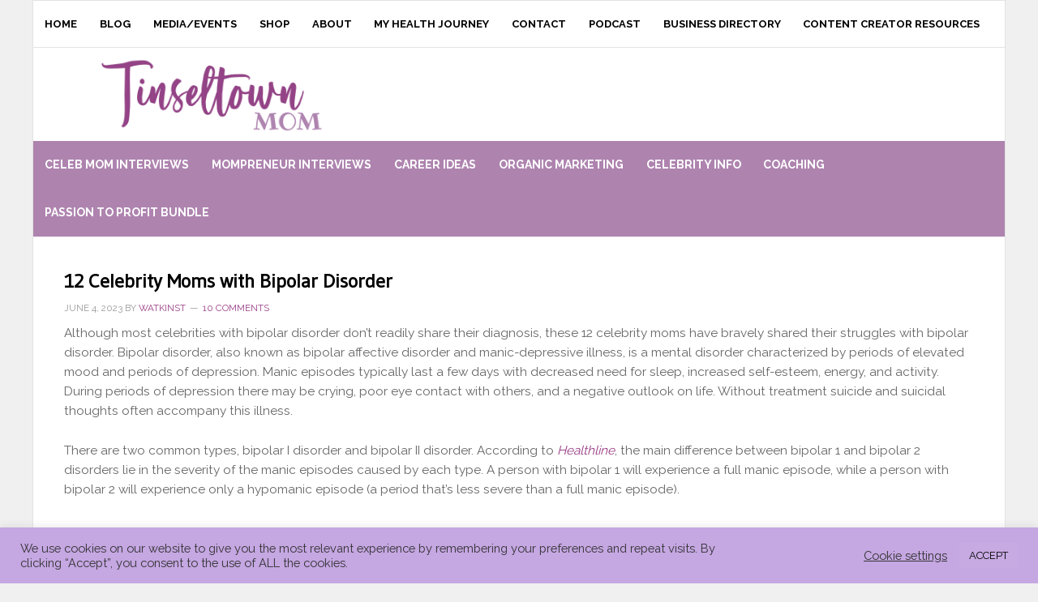

--- FILE ---
content_type: text/html; charset=UTF-8
request_url: https://tinseltownmom.com/10-celebrity-moms-with-bipolar-disorder/
body_size: 23606
content:
<!DOCTYPE html>
<html lang="en">
<head >
<meta charset="UTF-8" />
<meta name="viewport" content="width=device-width, initial-scale=1" />
<meta name='robots' content='index, follow, max-image-preview:large, max-snippet:-1, max-video-preview:-1' />
	<style>img:is([sizes="auto" i], [sizes^="auto," i]) { contain-intrinsic-size: 3000px 1500px }</style>
	
	<!-- This site is optimized with the Yoast SEO plugin v26.6 - https://yoast.com/wordpress/plugins/seo/ -->
	<title>12 Celebrity Moms with Bipolar Disorder - Tinseltown Mom</title>
<link data-rocket-prefetch href="https://fonts.googleapis.com" rel="dns-prefetch">
<link data-rocket-prefetch href="https://www.gstatic.com" rel="dns-prefetch">
<link data-rocket-prefetch href="https://js.stripe.com" rel="dns-prefetch">
<link data-rocket-prefetch href="https://www.googletagmanager.com" rel="dns-prefetch">
<link data-rocket-prefetch href="https://seal.godaddy.com" rel="dns-prefetch">
<link data-rocket-prefetch href="https://www.google.com" rel="dns-prefetch">
<link data-rocket-prefetch href="https://img1.wsimg.com" rel="dns-prefetch">
<link data-rocket-preload as="style" href="https://fonts.googleapis.com/css?family=Raleway%3A400%2C700%7CGudea&#038;display=swap" rel="preload">
<link href="https://fonts.googleapis.com/css?family=Raleway%3A400%2C700%7CGudea&#038;display=swap" media="print" onload="this.media=&#039;all&#039;" rel="stylesheet">
<noscript data-wpr-hosted-gf-parameters=""><link rel="stylesheet" href="https://fonts.googleapis.com/css?family=Raleway%3A400%2C700%7CGudea&#038;display=swap"></noscript><link rel="preload" data-rocket-preload as="image" href="https://tinseltownmom.com/wp-content/uploads/2021/02/NUP_197274_04689-e1659236037306.jpg" fetchpriority="high">
	<meta name="description" content="Bipolar disorder is a mental disorder characterized by periods of elevated mood &amp; depression. 12 celebrity moms have struggled with bipolar disorder." />
	<link rel="canonical" href="https://tinseltownmom.com/10-celebrity-moms-with-bipolar-disorder/" />
	<meta property="og:locale" content="en_US" />
	<meta property="og:type" content="article" />
	<meta property="og:title" content="12 Celebrity Moms with Bipolar Disorder - Tinseltown Mom" />
	<meta property="og:description" content="Bipolar disorder is a mental disorder characterized by periods of elevated mood &amp; depression. 12 celebrity moms have struggled with bipolar disorder." />
	<meta property="og:url" content="https://tinseltownmom.com/10-celebrity-moms-with-bipolar-disorder/" />
	<meta property="og:site_name" content="Tinseltown Mom" />
	<meta property="article:published_time" content="2023-06-04T07:00:07+00:00" />
	<meta property="article:modified_time" content="2024-11-11T06:51:17+00:00" />
	<meta property="og:image" content="https://tinseltownmom.com/wp-content/uploads/2021/02/NUP_197274_04689-1-e1659236139259.jpg" />
	<meta property="og:image:width" content="300" />
	<meta property="og:image:height" content="300" />
	<meta property="og:image:type" content="image/jpeg" />
	<meta name="author" content="watkinsT" />
	<meta name="twitter:card" content="summary_large_image" />
	<meta name="twitter:label1" content="Written by" />
	<meta name="twitter:data1" content="watkinsT" />
	<meta name="twitter:label2" content="Est. reading time" />
	<meta name="twitter:data2" content="7 minutes" />
	<script type="application/ld+json" class="yoast-schema-graph">{"@context":"https://schema.org","@graph":[{"@type":"WebPage","@id":"https://tinseltownmom.com/10-celebrity-moms-with-bipolar-disorder/","url":"https://tinseltownmom.com/10-celebrity-moms-with-bipolar-disorder/","name":"12 Celebrity Moms with Bipolar Disorder - Tinseltown Mom","isPartOf":{"@id":"https://tinseltownmom.com/#website"},"primaryImageOfPage":{"@id":"https://tinseltownmom.com/10-celebrity-moms-with-bipolar-disorder/#primaryimage"},"image":{"@id":"https://tinseltownmom.com/10-celebrity-moms-with-bipolar-disorder/#primaryimage"},"thumbnailUrl":"https://tinseltownmom.com/wp-content/uploads/2021/02/NUP_197274_04689-1-e1659236139259.jpg","datePublished":"2023-06-04T07:00:07+00:00","dateModified":"2024-11-11T06:51:17+00:00","author":{"@id":"https://tinseltownmom.com/#/schema/person/84371679f04f8a52c287c493adcad2a5"},"description":"Bipolar disorder is a mental disorder characterized by periods of elevated mood & depression. 12 celebrity moms have struggled with bipolar disorder.","breadcrumb":{"@id":"https://tinseltownmom.com/10-celebrity-moms-with-bipolar-disorder/#breadcrumb"},"inLanguage":"en","potentialAction":[{"@type":"ReadAction","target":["https://tinseltownmom.com/10-celebrity-moms-with-bipolar-disorder/"]}]},{"@type":"ImageObject","inLanguage":"en","@id":"https://tinseltownmom.com/10-celebrity-moms-with-bipolar-disorder/#primaryimage","url":"https://tinseltownmom.com/wp-content/uploads/2021/02/NUP_197274_04689-1-e1659236139259.jpg","contentUrl":"https://tinseltownmom.com/wp-content/uploads/2021/02/NUP_197274_04689-1-e1659236139259.jpg","width":300,"height":300,"caption":"AMERICAN SONG CONTEST -- “The Live Qualifiers Part 2” Episode 102 -- Pictured: Macy Gray (OH) -- (Photo by: Trae Patton/NBC)"},{"@type":"BreadcrumbList","@id":"https://tinseltownmom.com/10-celebrity-moms-with-bipolar-disorder/#breadcrumb","itemListElement":[{"@type":"ListItem","position":1,"name":"Home","item":"https://tinseltownmom.com/"},{"@type":"ListItem","position":2,"name":"12 Celebrity Moms with Bipolar Disorder"}]},{"@type":"WebSite","@id":"https://tinseltownmom.com/#website","url":"https://tinseltownmom.com/","name":"Tinseltown Mom","description":"Celebrity Moms, Mompreneur Success Stories, Career Ideas","potentialAction":[{"@type":"SearchAction","target":{"@type":"EntryPoint","urlTemplate":"https://tinseltownmom.com/?s={search_term_string}"},"query-input":{"@type":"PropertyValueSpecification","valueRequired":true,"valueName":"search_term_string"}}],"inLanguage":"en"},{"@type":"Person","@id":"https://tinseltownmom.com/#/schema/person/84371679f04f8a52c287c493adcad2a5","name":"watkinsT","image":{"@type":"ImageObject","inLanguage":"en","@id":"https://tinseltownmom.com/#/schema/person/image/","url":"https://secure.gravatar.com/avatar/89095f213d80b8b77917e458f925cf87cedbd9e45cb99699b242df794b4f0e67?s=96&d=mm&r=pg","contentUrl":"https://secure.gravatar.com/avatar/89095f213d80b8b77917e458f925cf87cedbd9e45cb99699b242df794b4f0e67?s=96&d=mm&r=pg","caption":"watkinsT"},"sameAs":["https://tinseltownmom.com"],"url":"https://tinseltownmom.com/author/watkinst/"}]}</script>
	<!-- / Yoast SEO plugin. -->


<link rel='dns-prefetch' href='//js.stripe.com' />
<link rel='dns-prefetch' href='//fonts.googleapis.com' />
<link href='https://fonts.gstatic.com' crossorigin rel='preconnect' />
<link rel="alternate" type="application/rss+xml" title="Tinseltown Mom &raquo; Feed" href="https://tinseltownmom.com/feed/" />
<link rel="alternate" type="application/rss+xml" title="Tinseltown Mom &raquo; Comments Feed" href="https://tinseltownmom.com/comments/feed/" />
<link rel="alternate" type="application/rss+xml" title="Tinseltown Mom &raquo; 12 Celebrity Moms with Bipolar Disorder Comments Feed" href="https://tinseltownmom.com/10-celebrity-moms-with-bipolar-disorder/feed/" />
<link data-minify="1" rel='stylesheet' id='news-pro-theme-css' href='https://tinseltownmom.com/wp-content/cache/min/1/wp-content/themes/tirralan/style.css?ver=1752765581' type='text/css' media='all' />
<style id='wp-emoji-styles-inline-css' type='text/css'>

	img.wp-smiley, img.emoji {
		display: inline !important;
		border: none !important;
		box-shadow: none !important;
		height: 1em !important;
		width: 1em !important;
		margin: 0 0.07em !important;
		vertical-align: -0.1em !important;
		background: none !important;
		padding: 0 !important;
	}
</style>
<link rel='stylesheet' id='wp-block-library-css' href='https://tinseltownmom.com/wp-includes/css/dist/block-library/style.min.css?ver=6.8.3' type='text/css' media='all' />
<style id='classic-theme-styles-inline-css' type='text/css'>
/*! This file is auto-generated */
.wp-block-button__link{color:#fff;background-color:#32373c;border-radius:9999px;box-shadow:none;text-decoration:none;padding:calc(.667em + 2px) calc(1.333em + 2px);font-size:1.125em}.wp-block-file__button{background:#32373c;color:#fff;text-decoration:none}
</style>
<link data-minify="1" rel='stylesheet' id='edd-blocks-css' href='https://tinseltownmom.com/wp-content/cache/min/1/wp-content/plugins/easy-digital-downloads/includes/blocks/assets/css/edd-blocks.css?ver=1760595261' type='text/css' media='all' />
<style id='global-styles-inline-css' type='text/css'>
:root{--wp--preset--aspect-ratio--square: 1;--wp--preset--aspect-ratio--4-3: 4/3;--wp--preset--aspect-ratio--3-4: 3/4;--wp--preset--aspect-ratio--3-2: 3/2;--wp--preset--aspect-ratio--2-3: 2/3;--wp--preset--aspect-ratio--16-9: 16/9;--wp--preset--aspect-ratio--9-16: 9/16;--wp--preset--color--black: #000000;--wp--preset--color--cyan-bluish-gray: #abb8c3;--wp--preset--color--white: #ffffff;--wp--preset--color--pale-pink: #f78da7;--wp--preset--color--vivid-red: #cf2e2e;--wp--preset--color--luminous-vivid-orange: #ff6900;--wp--preset--color--luminous-vivid-amber: #fcb900;--wp--preset--color--light-green-cyan: #7bdcb5;--wp--preset--color--vivid-green-cyan: #00d084;--wp--preset--color--pale-cyan-blue: #8ed1fc;--wp--preset--color--vivid-cyan-blue: #0693e3;--wp--preset--color--vivid-purple: #9b51e0;--wp--preset--gradient--vivid-cyan-blue-to-vivid-purple: linear-gradient(135deg,rgba(6,147,227,1) 0%,rgb(155,81,224) 100%);--wp--preset--gradient--light-green-cyan-to-vivid-green-cyan: linear-gradient(135deg,rgb(122,220,180) 0%,rgb(0,208,130) 100%);--wp--preset--gradient--luminous-vivid-amber-to-luminous-vivid-orange: linear-gradient(135deg,rgba(252,185,0,1) 0%,rgba(255,105,0,1) 100%);--wp--preset--gradient--luminous-vivid-orange-to-vivid-red: linear-gradient(135deg,rgba(255,105,0,1) 0%,rgb(207,46,46) 100%);--wp--preset--gradient--very-light-gray-to-cyan-bluish-gray: linear-gradient(135deg,rgb(238,238,238) 0%,rgb(169,184,195) 100%);--wp--preset--gradient--cool-to-warm-spectrum: linear-gradient(135deg,rgb(74,234,220) 0%,rgb(151,120,209) 20%,rgb(207,42,186) 40%,rgb(238,44,130) 60%,rgb(251,105,98) 80%,rgb(254,248,76) 100%);--wp--preset--gradient--blush-light-purple: linear-gradient(135deg,rgb(255,206,236) 0%,rgb(152,150,240) 100%);--wp--preset--gradient--blush-bordeaux: linear-gradient(135deg,rgb(254,205,165) 0%,rgb(254,45,45) 50%,rgb(107,0,62) 100%);--wp--preset--gradient--luminous-dusk: linear-gradient(135deg,rgb(255,203,112) 0%,rgb(199,81,192) 50%,rgb(65,88,208) 100%);--wp--preset--gradient--pale-ocean: linear-gradient(135deg,rgb(255,245,203) 0%,rgb(182,227,212) 50%,rgb(51,167,181) 100%);--wp--preset--gradient--electric-grass: linear-gradient(135deg,rgb(202,248,128) 0%,rgb(113,206,126) 100%);--wp--preset--gradient--midnight: linear-gradient(135deg,rgb(2,3,129) 0%,rgb(40,116,252) 100%);--wp--preset--font-size--small: 13px;--wp--preset--font-size--medium: 20px;--wp--preset--font-size--large: 36px;--wp--preset--font-size--x-large: 42px;--wp--preset--spacing--20: 0.44rem;--wp--preset--spacing--30: 0.67rem;--wp--preset--spacing--40: 1rem;--wp--preset--spacing--50: 1.5rem;--wp--preset--spacing--60: 2.25rem;--wp--preset--spacing--70: 3.38rem;--wp--preset--spacing--80: 5.06rem;--wp--preset--shadow--natural: 6px 6px 9px rgba(0, 0, 0, 0.2);--wp--preset--shadow--deep: 12px 12px 50px rgba(0, 0, 0, 0.4);--wp--preset--shadow--sharp: 6px 6px 0px rgba(0, 0, 0, 0.2);--wp--preset--shadow--outlined: 6px 6px 0px -3px rgba(255, 255, 255, 1), 6px 6px rgba(0, 0, 0, 1);--wp--preset--shadow--crisp: 6px 6px 0px rgba(0, 0, 0, 1);}:where(.is-layout-flex){gap: 0.5em;}:where(.is-layout-grid){gap: 0.5em;}body .is-layout-flex{display: flex;}.is-layout-flex{flex-wrap: wrap;align-items: center;}.is-layout-flex > :is(*, div){margin: 0;}body .is-layout-grid{display: grid;}.is-layout-grid > :is(*, div){margin: 0;}:where(.wp-block-columns.is-layout-flex){gap: 2em;}:where(.wp-block-columns.is-layout-grid){gap: 2em;}:where(.wp-block-post-template.is-layout-flex){gap: 1.25em;}:where(.wp-block-post-template.is-layout-grid){gap: 1.25em;}.has-black-color{color: var(--wp--preset--color--black) !important;}.has-cyan-bluish-gray-color{color: var(--wp--preset--color--cyan-bluish-gray) !important;}.has-white-color{color: var(--wp--preset--color--white) !important;}.has-pale-pink-color{color: var(--wp--preset--color--pale-pink) !important;}.has-vivid-red-color{color: var(--wp--preset--color--vivid-red) !important;}.has-luminous-vivid-orange-color{color: var(--wp--preset--color--luminous-vivid-orange) !important;}.has-luminous-vivid-amber-color{color: var(--wp--preset--color--luminous-vivid-amber) !important;}.has-light-green-cyan-color{color: var(--wp--preset--color--light-green-cyan) !important;}.has-vivid-green-cyan-color{color: var(--wp--preset--color--vivid-green-cyan) !important;}.has-pale-cyan-blue-color{color: var(--wp--preset--color--pale-cyan-blue) !important;}.has-vivid-cyan-blue-color{color: var(--wp--preset--color--vivid-cyan-blue) !important;}.has-vivid-purple-color{color: var(--wp--preset--color--vivid-purple) !important;}.has-black-background-color{background-color: var(--wp--preset--color--black) !important;}.has-cyan-bluish-gray-background-color{background-color: var(--wp--preset--color--cyan-bluish-gray) !important;}.has-white-background-color{background-color: var(--wp--preset--color--white) !important;}.has-pale-pink-background-color{background-color: var(--wp--preset--color--pale-pink) !important;}.has-vivid-red-background-color{background-color: var(--wp--preset--color--vivid-red) !important;}.has-luminous-vivid-orange-background-color{background-color: var(--wp--preset--color--luminous-vivid-orange) !important;}.has-luminous-vivid-amber-background-color{background-color: var(--wp--preset--color--luminous-vivid-amber) !important;}.has-light-green-cyan-background-color{background-color: var(--wp--preset--color--light-green-cyan) !important;}.has-vivid-green-cyan-background-color{background-color: var(--wp--preset--color--vivid-green-cyan) !important;}.has-pale-cyan-blue-background-color{background-color: var(--wp--preset--color--pale-cyan-blue) !important;}.has-vivid-cyan-blue-background-color{background-color: var(--wp--preset--color--vivid-cyan-blue) !important;}.has-vivid-purple-background-color{background-color: var(--wp--preset--color--vivid-purple) !important;}.has-black-border-color{border-color: var(--wp--preset--color--black) !important;}.has-cyan-bluish-gray-border-color{border-color: var(--wp--preset--color--cyan-bluish-gray) !important;}.has-white-border-color{border-color: var(--wp--preset--color--white) !important;}.has-pale-pink-border-color{border-color: var(--wp--preset--color--pale-pink) !important;}.has-vivid-red-border-color{border-color: var(--wp--preset--color--vivid-red) !important;}.has-luminous-vivid-orange-border-color{border-color: var(--wp--preset--color--luminous-vivid-orange) !important;}.has-luminous-vivid-amber-border-color{border-color: var(--wp--preset--color--luminous-vivid-amber) !important;}.has-light-green-cyan-border-color{border-color: var(--wp--preset--color--light-green-cyan) !important;}.has-vivid-green-cyan-border-color{border-color: var(--wp--preset--color--vivid-green-cyan) !important;}.has-pale-cyan-blue-border-color{border-color: var(--wp--preset--color--pale-cyan-blue) !important;}.has-vivid-cyan-blue-border-color{border-color: var(--wp--preset--color--vivid-cyan-blue) !important;}.has-vivid-purple-border-color{border-color: var(--wp--preset--color--vivid-purple) !important;}.has-vivid-cyan-blue-to-vivid-purple-gradient-background{background: var(--wp--preset--gradient--vivid-cyan-blue-to-vivid-purple) !important;}.has-light-green-cyan-to-vivid-green-cyan-gradient-background{background: var(--wp--preset--gradient--light-green-cyan-to-vivid-green-cyan) !important;}.has-luminous-vivid-amber-to-luminous-vivid-orange-gradient-background{background: var(--wp--preset--gradient--luminous-vivid-amber-to-luminous-vivid-orange) !important;}.has-luminous-vivid-orange-to-vivid-red-gradient-background{background: var(--wp--preset--gradient--luminous-vivid-orange-to-vivid-red) !important;}.has-very-light-gray-to-cyan-bluish-gray-gradient-background{background: var(--wp--preset--gradient--very-light-gray-to-cyan-bluish-gray) !important;}.has-cool-to-warm-spectrum-gradient-background{background: var(--wp--preset--gradient--cool-to-warm-spectrum) !important;}.has-blush-light-purple-gradient-background{background: var(--wp--preset--gradient--blush-light-purple) !important;}.has-blush-bordeaux-gradient-background{background: var(--wp--preset--gradient--blush-bordeaux) !important;}.has-luminous-dusk-gradient-background{background: var(--wp--preset--gradient--luminous-dusk) !important;}.has-pale-ocean-gradient-background{background: var(--wp--preset--gradient--pale-ocean) !important;}.has-electric-grass-gradient-background{background: var(--wp--preset--gradient--electric-grass) !important;}.has-midnight-gradient-background{background: var(--wp--preset--gradient--midnight) !important;}.has-small-font-size{font-size: var(--wp--preset--font-size--small) !important;}.has-medium-font-size{font-size: var(--wp--preset--font-size--medium) !important;}.has-large-font-size{font-size: var(--wp--preset--font-size--large) !important;}.has-x-large-font-size{font-size: var(--wp--preset--font-size--x-large) !important;}
:where(.wp-block-post-template.is-layout-flex){gap: 1.25em;}:where(.wp-block-post-template.is-layout-grid){gap: 1.25em;}
:where(.wp-block-columns.is-layout-flex){gap: 2em;}:where(.wp-block-columns.is-layout-grid){gap: 2em;}
:root :where(.wp-block-pullquote){font-size: 1.5em;line-height: 1.6;}
</style>
<link data-minify="1" rel='stylesheet' id='cookie-law-info-css' href='https://tinseltownmom.com/wp-content/cache/min/1/wp-content/plugins/cookie-law-info/legacy/public/css/cookie-law-info-public.css?ver=1752765581' type='text/css' media='all' />
<link data-minify="1" rel='stylesheet' id='cookie-law-info-gdpr-css' href='https://tinseltownmom.com/wp-content/cache/min/1/wp-content/plugins/cookie-law-info/legacy/public/css/cookie-law-info-gdpr.css?ver=1752765581' type='text/css' media='all' />
<link data-minify="1" rel='stylesheet' id='woocommerce-layout-css' href='https://tinseltownmom.com/wp-content/cache/min/1/wp-content/plugins/woocommerce/assets/css/woocommerce-layout.css?ver=1752765581' type='text/css' media='all' />
<link data-minify="1" rel='stylesheet' id='woocommerce-smallscreen-css' href='https://tinseltownmom.com/wp-content/cache/min/1/wp-content/plugins/woocommerce/assets/css/woocommerce-smallscreen.css?ver=1752765581' type='text/css' media='only screen and (max-width: 768px)' />
<link data-minify="1" rel='stylesheet' id='woocommerce-general-css' href='https://tinseltownmom.com/wp-content/cache/min/1/wp-content/plugins/woocommerce/assets/css/woocommerce.css?ver=1752765581' type='text/css' media='all' />
<style id='woocommerce-inline-inline-css' type='text/css'>
.woocommerce form .form-row .required { visibility: visible; }
</style>
<link data-minify="1" rel='stylesheet' id='wpos-slick-style-css' href='https://tinseltownmom.com/wp-content/cache/min/1/wp-content/plugins/wp-logo-showcase-responsive-slider-slider/assets/css/slick.css?ver=1752765581' type='text/css' media='all' />
<link data-minify="1" rel='stylesheet' id='wpls-public-style-css' href='https://tinseltownmom.com/wp-content/cache/min/1/wp-content/plugins/wp-logo-showcase-responsive-slider-slider/assets/css/wpls-public.css?ver=1752765581' type='text/css' media='all' />
<link rel='stylesheet' id='edd-styles-css' href='https://tinseltownmom.com/wp-content/plugins/easy-digital-downloads/assets/build/css/frontend/edd.min.css?ver=3.6.2' type='text/css' media='all' />

<link data-minify="1" rel='stylesheet' id='simple-social-icons-font-css' href='https://tinseltownmom.com/wp-content/cache/min/1/wp-content/plugins/simple-social-icons/css/style.css?ver=1752765581' type='text/css' media='all' />
<script type="text/javascript" src="https://tinseltownmom.com/wp-includes/js/jquery/jquery.min.js?ver=3.7.1" id="jquery-core-js" data-rocket-defer defer></script>
<script type="text/javascript" src="https://tinseltownmom.com/wp-includes/js/jquery/jquery-migrate.min.js?ver=3.4.1" id="jquery-migrate-js" data-rocket-defer defer></script>
<script type="text/javascript" id="cookie-law-info-js-extra">
/* <![CDATA[ */
var Cli_Data = {"nn_cookie_ids":[],"cookielist":[],"non_necessary_cookies":[],"ccpaEnabled":"","ccpaRegionBased":"","ccpaBarEnabled":"","strictlyEnabled":["necessary","obligatoire"],"ccpaType":"gdpr","js_blocking":"1","custom_integration":"","triggerDomRefresh":"","secure_cookies":""};
var cli_cookiebar_settings = {"animate_speed_hide":"500","animate_speed_show":"500","background":"#c5a7e2","border":"#b1a6a6c2","border_on":"","button_1_button_colour":"#c7aae2","button_1_button_hover":"#9f88b5","button_1_link_colour":"#000000","button_1_as_button":"1","button_1_new_win":"","button_2_button_colour":"#333","button_2_button_hover":"#292929","button_2_link_colour":"#444","button_2_as_button":"","button_2_hidebar":"","button_3_button_colour":"#3566bb","button_3_button_hover":"#2a5296","button_3_link_colour":"#fff","button_3_as_button":"1","button_3_new_win":"","button_4_button_colour":"#000","button_4_button_hover":"#000000","button_4_link_colour":"#333333","button_4_as_button":"","button_7_button_colour":"#61a229","button_7_button_hover":"#4e8221","button_7_link_colour":"#fff","button_7_as_button":"1","button_7_new_win":"","font_family":"inherit","header_fix":"","notify_animate_hide":"1","notify_animate_show":"","notify_div_id":"#cookie-law-info-bar","notify_position_horizontal":"right","notify_position_vertical":"bottom","scroll_close":"","scroll_close_reload":"","accept_close_reload":"","reject_close_reload":"","showagain_tab":"1","showagain_background":"#fff","showagain_border":"#000","showagain_div_id":"#cookie-law-info-again","showagain_x_position":"100px","text":"#333333","show_once_yn":"","show_once":"10000","logging_on":"","as_popup":"","popup_overlay":"1","bar_heading_text":"","cookie_bar_as":"banner","popup_showagain_position":"bottom-right","widget_position":"left"};
var log_object = {"ajax_url":"https:\/\/tinseltownmom.com\/wp-admin\/admin-ajax.php"};
/* ]]> */
</script>
<script data-minify="1" type="text/javascript" src="https://tinseltownmom.com/wp-content/cache/min/1/wp-content/plugins/cookie-law-info/legacy/public/js/cookie-law-info-public.js?ver=1752765582" id="cookie-law-info-js" data-rocket-defer defer></script>
<script type="text/javascript" src="https://tinseltownmom.com/wp-content/plugins/woocommerce/assets/js/jquery-blockui/jquery.blockUI.min.js?ver=2.7.0-wc.10.4.3" id="wc-jquery-blockui-js" defer="defer" data-wp-strategy="defer"></script>
<script type="text/javascript" id="wc-add-to-cart-js-extra">
/* <![CDATA[ */
var wc_add_to_cart_params = {"ajax_url":"\/wp-admin\/admin-ajax.php","wc_ajax_url":"\/?wc-ajax=%%endpoint%%","i18n_view_cart":"View cart","cart_url":"https:\/\/tinseltownmom.com\/cart\/","is_cart":"","cart_redirect_after_add":"yes"};
/* ]]> */
</script>
<script type="text/javascript" src="https://tinseltownmom.com/wp-content/plugins/woocommerce/assets/js/frontend/add-to-cart.min.js?ver=10.4.3" id="wc-add-to-cart-js" defer="defer" data-wp-strategy="defer"></script>
<script type="text/javascript" src="https://tinseltownmom.com/wp-content/plugins/woocommerce/assets/js/js-cookie/js.cookie.min.js?ver=2.1.4-wc.10.4.3" id="wc-js-cookie-js" defer="defer" data-wp-strategy="defer"></script>
<script type="text/javascript" id="woocommerce-js-extra">
/* <![CDATA[ */
var woocommerce_params = {"ajax_url":"\/wp-admin\/admin-ajax.php","wc_ajax_url":"\/?wc-ajax=%%endpoint%%","i18n_password_show":"Show password","i18n_password_hide":"Hide password"};
/* ]]> */
</script>
<script type="text/javascript" src="https://tinseltownmom.com/wp-content/plugins/woocommerce/assets/js/frontend/woocommerce.min.js?ver=10.4.3" id="woocommerce-js" defer="defer" data-wp-strategy="defer"></script>
<script type="text/javascript" id="WCPAY_ASSETS-js-extra">
/* <![CDATA[ */
var wcpayAssets = {"url":"https:\/\/tinseltownmom.com\/wp-content\/plugins\/woocommerce-payments\/dist\/"};
/* ]]> */
</script>
<script type="text/javascript" src="https://js.stripe.com/v3/?ver=v3" id="sandhills-stripe-js-v3-js" data-rocket-defer defer></script>
<link rel="https://api.w.org/" href="https://tinseltownmom.com/wp-json/" /><link rel="alternate" title="JSON" type="application/json" href="https://tinseltownmom.com/wp-json/wp/v2/posts/13696" /><link rel="EditURI" type="application/rsd+xml" title="RSD" href="https://tinseltownmom.com/xmlrpc.php?rsd" />
<link rel='shortlink' href='https://tinseltownmom.com/?p=13696' />
<link rel="alternate" title="oEmbed (JSON)" type="application/json+oembed" href="https://tinseltownmom.com/wp-json/oembed/1.0/embed?url=https%3A%2F%2Ftinseltownmom.com%2F10-celebrity-moms-with-bipolar-disorder%2F" />
<link rel="alternate" title="oEmbed (XML)" type="text/xml+oembed" href="https://tinseltownmom.com/wp-json/oembed/1.0/embed?url=https%3A%2F%2Ftinseltownmom.com%2F10-celebrity-moms-with-bipolar-disorder%2F&#038;format=xml" />

		<!-- GA Google Analytics @ https://m0n.co/ga -->
		<script async src="https://www.googletagmanager.com/gtag/js?id=G-TPWCXNSME9"></script>
		<script>
			window.dataLayer = window.dataLayer || [];
			function gtag(){dataLayer.push(arguments);}
			gtag('js', new Date());
			gtag('config', 'G-TPWCXNSME9');
		</script>

	<meta name="generator" content="Easy Digital Downloads v3.6.2" />
<link rel="pingback" href="https://tinseltownmom.com/xmlrpc.php" />
<meta name="p:domain_verify" content="863309e4474b51831edada9a87d31b9d"/>	<noscript><style>.woocommerce-product-gallery{ opacity: 1 !important; }</style></noscript>
	<noscript><style>.lazyload[data-src]{display:none !important;}</style></noscript><style>.lazyload{background-image:none !important;}.lazyload:before{background-image:none !important;}</style><link rel="icon" href="https://tinseltownmom.com/wp-content/uploads/2021/02/cropped-favicon-ttm-06-32x32.jpg" sizes="32x32" />
<link rel="icon" href="https://tinseltownmom.com/wp-content/uploads/2021/02/cropped-favicon-ttm-06-192x192.jpg" sizes="192x192" />
<link rel="apple-touch-icon" href="https://tinseltownmom.com/wp-content/uploads/2021/02/cropped-favicon-ttm-06-180x180.jpg" />
<meta name="msapplication-TileImage" content="https://tinseltownmom.com/wp-content/uploads/2021/02/cropped-favicon-ttm-06-270x270.jpg" />
		<style type="text/css" id="wp-custom-css">
			/* WPPS - CM17524350 - RE - Start */
p.comment-form-url {
    display: none;
}
/* WPPS - CM17524350 - RE - End */

/* WPPS - CM17528315 - RE - Start */
.home-top {
		background-color: #fff;
}
/* WPPS - CM17528315 - RE - End */
/* WPPS-84075-AV START */
.widget-title{
	font-weight: 700 !important;
	color: #983A84 !important;
	font-family: "David Libre" !important;
}
/* WPPS-84075-AV END */

/*WPPS-95330-MV Start*/
body > div.site-container > div > aside {
	margin-left: 30px;
}
.widget-area .widget a {
	margin: 0;
}
#featured-post-10 > div > article {
	margin-bottom: 10%;
}
/*WPPS-95330-MV End*/

/*WPPS-99306-MP start*/

	#featured-post-32 {
	text-align: center;
}

body > div.site-container > div > div > aside .widget.featured-content.featuredpost {
	padding: 0 3rem 0 3rem!important;
}


@media (max-width: 480px) { 
.featured-content.entry {
	padding: 2rem 4rem 1rem!important;
}
	header.entry-header {
	width: 300px;
	}
	#featured-post-35 > div > article > a > img {
		padding: 1rem;
	}
		#powerpress_subscribe-2 > div > div {
		margin-left: 2.2rem!important;
			padding-bottom: 2rem;
	}
	#featured-post-33 > div > article > a {
		margin-left: 12px;
	}
	#featured-post-34 > div > article > a > img {
		margin-left: 12px;
	}
	#featured-post-33 > div > article > header > h2 {
		margin-left: 12px;
	}
	#featured-post-34 > div > article > header > h2 {
		margin-left: 12px;
	}
	#featured-post-35 > div > article > header > h2 {
		margin-left: 24px;
	}
#featured-post-32 > div > article > header > h2 {
		text-align: left;
		margin-left: 6px;
	}
	#featured-post-32 > div > article {
		padding-bottom: 2rem;
	}
}

	#powerpress_subscribe-2 > div > div {
		margin-left: 1.4rem;
	}
#featured-post-32 > div > article > header > h2 {
		text-align: left;
		margin-left: 5px;
	}
/*WPPS-99306-MP end*/

/* WPPS WPPS-101807 START */
@media screen and (max-width: 850px) {
	body > div.site-container > div > aside.sidebar.sidebar-secondary.widget-area {
		margin-left: 0px !important;
	}
}
/* WPPS WPPS-101807 END */

/*WPPS-101549-DS START */
button#More\ Info {
	background-color: #D8BAD5;
	color: black; 
	border-radius: 30em;
	widht: 150px;
	margin-top: 30px;
	margin-bottom: 30px;
	font-family: Averia Serif Libre;
	font-size: 20px;
	font-weight: bold; 
	text-transform: capitalize;

}

button#More\ Info:hover {
	background-color: #983A84;
	color: white; 
}

/*WPPS-101549-DS END */

/* WPPS-99306 GV begin */
.pp-sub-widget~p,.pp-sub-widget~h3,header.entry-header {
    margin-left: 0px!important;
}
.page-id-29805 .content header.entry-header{
	margin-left: 35px!important;
}
/* WPPS-99306 GV end */



		</style>
		<meta name="generator" content="WP Rocket 3.20.2" data-wpr-features="wpr_defer_js wpr_minify_js wpr_preconnect_external_domains wpr_oci wpr_minify_css wpr_preload_links wpr_desktop" /></head>
<body class="wp-singular post-template-default single single-post postid-13696 single-format-standard wp-theme-genesis wp-child-theme-tirralan theme-genesis woocommerce-no-js edd-js-none header-image full-width-content genesis-breadcrumbs-hidden genesis-footer-widgets-hidden">	<style>.edd-js-none .edd-has-js, .edd-js .edd-no-js, body.edd-js input.edd-no-js { display: none; }</style>
	<script>/* <![CDATA[ */(function(){var c = document.body.classList;c.remove('edd-js-none');c.add('edd-js');})();/* ]]> */</script>
	<div  class="site-container"><nav class="nav-secondary" aria-label="Secondary"><div  class="wrap"><ul id="menu-secondary-navigation-menu" class="menu genesis-nav-menu menu-secondary"><li id="menu-item-24388" class="menu-item menu-item-type-post_type menu-item-object-page menu-item-home menu-item-24388"><a href="https://tinseltownmom.com/"><span >Home</span></a></li>
<li id="menu-item-25536" class="menu-item menu-item-type-taxonomy menu-item-object-category menu-item-25536"><a href="https://tinseltownmom.com/category/blog/"><span >Blog</span></a></li>
<li id="menu-item-24138" class="menu-item menu-item-type-taxonomy menu-item-object-category menu-item-24138"><a href="https://tinseltownmom.com/category/in-the-media/"><span >Media/Events</span></a></li>
<li id="menu-item-24045" class="menu-item menu-item-type-custom menu-item-object-custom menu-item-24045"><a href="https://www.etsy.com/shop/TinseltownMomShop"><span >Shop</span></a></li>
<li id="menu-item-24051" class="menu-item menu-item-type-post_type menu-item-object-page menu-item-24051"><a href="https://tinseltownmom.com/about-tinseltown-mom/"><span >About</span></a></li>
<li id="menu-item-26482" class="menu-item menu-item-type-custom menu-item-object-custom menu-item-26482"><a href="https://tinseltownmom.com/pandemic-parenting-while-fighting-a-chronic-illness-is-no-joke-my-road-to-healing-from-a-spinal-fluid-leak/"><span >My Health Journey</span></a></li>
<li id="menu-item-24043" class="menu-item menu-item-type-post_type menu-item-object-page menu-item-24043"><a href="https://tinseltownmom.com/contact-form/"><span >CONTACT</span></a></li>
<li id="menu-item-31589" class="menu-item menu-item-type-taxonomy menu-item-object-category menu-item-31589"><a href="https://tinseltownmom.com/category/online-job-ideas-for-moms-mompreneur-success-stories/"><span >Podcast</span></a></li>
<li id="menu-item-28133" class="menu-item menu-item-type-post_type menu-item-object-page menu-item-28133"><a href="https://tinseltownmom.com/business-directory/"><span >Business Directory</span></a></li>
<li id="menu-item-32190" class="menu-item menu-item-type-post_type_archive menu-item-object-download menu-item-32190"><a href="https://tinseltownmom.com/downloads/"><span >Content Creator Resources</span></a></li>
</ul></div></nav><header  class="site-header"><div class="wrap"><div class="title-area"><p class="site-title"><a href="https://tinseltownmom.com/">Tinseltown Mom</a></p><p class="site-description">Celebrity Moms, Mompreneur Success Stories, Career Ideas</p></div><div class="widget-area header-widget-area"><section id="text-30" class="widget widget_text"><div class="widget-wrap">			<div class="textwidget"><span id="siteseal"><script async type="text/javascript" src="https://seal.godaddy.com/getSeal?sealID=V2jT5kdRU2FUV0RgM8SbCHsoShrFVuvwf3YmwwQpS36hlEiRF8FSsFtBUPLJ"></script></span></div>
		</div></section>
</div></div></header><nav class="nav-primary" aria-label="Main"><div class="wrap"><ul id="menu-primary-menu" class="menu genesis-nav-menu menu-primary"><li id="menu-item-27900" class="menu-item menu-item-type-taxonomy menu-item-object-category menu-item-27900"><a href="https://tinseltownmom.com/category/home/https-tinseltownmom-com-blog/"><span >Celeb Mom Interviews</span></a></li>
<li id="menu-item-27903" class="menu-item menu-item-type-taxonomy menu-item-object-category menu-item-27903"><a href="https://tinseltownmom.com/category/boss-mom-interviews/"><span >Mompreneur Interviews</span></a></li>
<li id="menu-item-29214" class="menu-item menu-item-type-taxonomy menu-item-object-category menu-item-29214"><a href="https://tinseltownmom.com/category/online-jobs-for-moms/"><span >Career Ideas</span></a></li>
<li id="menu-item-31537" class="menu-item menu-item-type-taxonomy menu-item-object-category menu-item-31537"><a href="https://tinseltownmom.com/category/organic-marketing/"><span >Organic Marketing</span></a></li>
<li id="menu-item-27901" class="menu-item menu-item-type-taxonomy menu-item-object-category current-post-ancestor current-menu-parent current-post-parent menu-item-27901"><a href="https://tinseltownmom.com/category/feature-mom-section/3-odd-or-unknown-facts-about-celebmoms/"><span >Celebrity Info</span></a></li>
<li id="menu-item-30960" class="menu-item menu-item-type-post_type menu-item-object-page menu-item-30960"><a href="https://tinseltownmom.com/lets-work-together/"><span >Coaching</span></a></li>
<li id="menu-item-32018" class="menu-item menu-item-type-post_type menu-item-object-post menu-item-32018"><a href="https://tinseltownmom.com/framework-for-monetizing-your-passion-grab-my-new-audio-bundle/"><span >Passion to Profit Bundle</span></a></li>
</ul></div></nav><div  class="site-inner"><div  class="content-sidebar-wrap"><main class="content"><article class="post-13696 post type-post status-publish format-standard has-post-thumbnail category-celebrities-affected-by-health-challenges category-in-the-spotlight category-3-odd-or-unknown-facts-about-celebmoms entry" aria-label="12 Celebrity Moms with Bipolar Disorder"><header class="entry-header"><h1 class="entry-title">12 Celebrity Moms with Bipolar Disorder</h1>
<p class="entry-meta"><time class="entry-time">June 4, 2023</time> by <span class="entry-author"><a href="https://tinseltownmom.com/author/watkinst/" class="entry-author-link" rel="author"><span class="entry-author-name">watkinsT</span></a></span> <span class="entry-comments-link"><a href="https://tinseltownmom.com/10-celebrity-moms-with-bipolar-disorder/#comments">10 Comments</a></span> </p></header><div class="entry-content"><p>Although most celebrities with bipolar disorder don&#8217;t readily share their diagnosis, these 12 celebrity moms have bravely shared their struggles with bipolar disorder. Bipolar disorder, also known as bipolar affective disorder and manic-depressive illness, is a mental disorder characterized by periods of elevated mood and periods of depression. Manic episodes typically last a few days with decreased need for sleep, increased self-esteem, energy, and activity. During periods of depression there may be crying, poor eye contact with others, and a negative outlook on life. Without treatment suicide and suicidal thoughts often accompany this illness.</p>
<p>There are two common types, bipolar I disorder and bipolar II disorder. According to <a href="https://www.healthline.com/health/bipolar-disorder/bipolar-1-vs-bipolar-2#bipolar-vs-bipolar-"><em>Healthline</em></a>, the main difference between bipolar 1 and bipolar 2 disorders lie in the severity of the manic episodes caused by each type. A person with bipolar 1 will experience a full manic episode, while a person with bipolar 2 will experience only a hypomanic episode (a period that&#8217;s less severe than a full manic episode).</p>
<h1><span style="font-family: georgia, palatino; font-size: 20px;">Celebrity Moms with Bipolar Disorder</span></h1>
<p><strong>1. Catherine Zeta Jones </strong>&#8211; In 2011, after her husband Michael Douglas&#8217;s cancer battle Catherine Zeta-Jones sought mental health treatment. The actress had trouble sleeping and getting out of bed in the morning, amid mounting feelings of depression and checked herself into <em>Silver Hill Hospital</em> in New Canaan, Connecticut. Zeta-Jones checked into a health care facility again in April 2013 for further treatment related to her bipolar disorder. She once told People Magazine, &#8220;If my revelation of having bipolar II has encouraged one person to seek help, then it is worth it. There is no need to suffer silently and there is no shame in seeking help.&#8221;</p>
<p>Related: <a href="https://tinseltownmom.com/catherine-zeta-jones-is-a-mom-with-bipolar-disorder/">Catherine Zeta Jones is a Mom with Bipolar </a></p>
<p><strong>2. Patty Duke</strong> &#8211; In 1987, Patty Duke revealed in her autobiography that she was diagnosed with manic depression (now called bipolar disorder). Her treatment included lithium as medication and therapy, and this stabilized Duke&#8217;s life and aided the healing process. She&#8217;s said to be the first celebrity to go public with her bipolar disorder diagnosis and has contributed to de-stigmatizing this illness. The <em>Oscar</em> winner was a passionate activist for numerous mental health causes but died in 2016 of sepsis from a ruptured intestine.</p>
<div id="attachment_27335" style="width: 310px" class="wp-caption alignleft"><a href="https://tinseltownmom.com/10-celebrity-moms-with-bipolar-disorder/american-song-contest-season-1-3/" rel="attachment wp-att-27335"><img fetchpriority="high" decoding="async" aria-describedby="caption-attachment-27335" class="wp-image-27335 size-full" src="https://tinseltownmom.com/wp-content/uploads/2021/02/NUP_197274_04689-e1659236037306.jpg" alt="Celebrity Moms with Bipolar Disorder" width="300" height="450" /></a><p id="caption-attachment-27335" class="wp-caption-text">Photo Credit: Trae Patton/NBC</p></div>
<p><strong>3. Macy Gray</strong> &#8211; Singer Macy Gray revealed her bipolar a few years ago and once said, &#8220;I did the whole med thing for a little while, but one day I woke up and I just didn’t want to do it anymore. And I’ve been kinda okay. I have my ups and downs. But in general, I’ve just learned to live with it&#8230; I definitely have God in my heart, for sure. I also have three kids who I would never give up on. And I love what I do. I have things in my life that I adore. So I think that’s the balance. ’Cos you’re never gonna get the perfect ride. But if you have some kind of balance, if you have a couple of things that are going great, then you’ll be okay.&#8221;</p>
<p><strong>4. Margot Kidder</strong> &#8211; Margot Kidder was best known for her role as Lois Lane in the 1970s and 1980s <em>Superman</em> movies. Kidder had a widely <a href="http://www.people.com/people/archive/article/0,,20142326,00.html">publicized</a> manic episode in April 1996. She disappeared for three days, having become a street person. She was found in a backyard by a homeowner and was taken by Los Angeles police to <em>Olive View Medical Center</em> in a distressed state. She was later placed in psychiatric care. The late actress has suffered from bipolar disorder ever since she was a teen. When she was alive, she used nutritional therapy and was a strong advocate for mental health and alternative treatments.</p>
<p><strong>5. Carrie Fisher</strong> &#8211; <em>Star Wars</em> actress Carrie Fisher struggled with crippling depression for much of her life, and at times relied on illegal drugs to self-medicate. The late actress was eventually put on anti-depression drugs, but they made her worse, until she found what worked for her. On the <a href="http://www.usmagazine.com/celebrity-body/news/carrie-fisher-electroshock-therapy-helps-my-whacked-psyche-2011162">Oprah Winfrey Show</a> she opened up about her bipolar disorder and treatment, &#8220;&#8230;It feels like my brain gets moored down in cement and it kind of blows that apart. You can move on from whatever feelings you cannot resolve through therapy and medications.&#8221; Fisher said that shock therapy helped treat her manic depression, which she was diagnosed with in her early twenties. She said the disorder was due partly from growing up in the shadow of her very famous mother, Debbie Reynolds, and father, singer Eddie Fisher.</p>
<p><strong>6. Jane Pauley</strong> &#8211; In <a href="http://www.nbcnews.com/id/5887567/ns/dateline_nbc-books/t/jane-pauley-shares-her-story/#.VVbl9mYnhPQ">her autobiograph</a><a href="http://www.nbcnews.com/id/5887567/ns/dateline_nbc-books/t/jane-pauley-shares-her-story/#.VVbl9mYnhPQ">y</a>, television personality Jane Pauley revealed that several years ago she was diagnosed with bipolar disorder, a revelation that surprised her fans and colleagues. It wasn&#8217;t until the age of 50 that the journalist began experiencing episodes of depression and mania. It was believed that steroids used to treat hives spurred her symptoms. Pauley said she decided if only one good thing came out of her experience, it would be the opportunity to raise awareness about bipolar disorder. Pauley talked about her struggles in her memoir, <em>Skywriting: A Life Out of the Blue</em>.</p>
<p><strong>7. Linda Hamilton</strong> &#8211; In a <a href="http://transcripts.cnn.com/TRANSCRIPTS/0510/14/lkl.01.html">Larry King Live interview</a> <em>Terminator</em> actress, Linda Hamilton, revealed that she had bipolar disorder and it destroyed her marriage to actor Bruce Abbott. &#8220;&#8230;At its height the biggest low was&#8230; the birth of my second child and a postpartum depression that followed, which was very much like a psychosis. I couldn&#8217;t leave the house without thinking that they were going to be chopped into bloody pieces. I mean I had visions&#8230; I couldn&#8217;t leave my house without feeling, you know, at this point I had gone through 13 nannies or something and, you know, I just did not feel that my kids were going to be OK if I wasn&#8217;t in the house protecting them&#8230; I had two young children and I did not know how to get up at night to put them to bed&#8230;&#8221; She initially relied on exercise and nutrition for treatment, but eventually used medical intervention to help her illness.</p>
<p><strong>8. Rene Russo</strong> &#8211; When Rene Russo was on <em>The Queen Latifah Show</em> in 2014 she admitted to having bipolar disorder after hitting a wall. &#8220;&#8230;My mom said my whole childhood that you&#8217;re stop and go&#8230;And then I stopped and was like, &#8216;Whoa,&#8217; that was it for me&#8230; For all the people that are having trouble and maybe feel bad about taking medication,&#8221; Russo continued. &#8220;I didn&#8217;t expect to say this, but that was really it for me.&#8221; She also had encouraging words for others who might be suffering. &#8220;It&#8217;s OK; you will make it through&#8230; It&#8217;s not easy but you will make it through.&#8221;</p>
<p><strong>9. Mariette Hartley</strong> &#8211; In her 1990 autobiography <em>Breaking the Silence</em>, Mariette Hartley talked about her struggles with psychological problems. She has also <a href="http://usatoday30.usatoday.com/news/health/spotlighthealth/2003-08-01-harley_x.htm">spoken</a> in public about her experience with bipolar disorder and is the co-founder of the <em>American Foundation for Suicide Prevention</em>. She lost her father, uncle and a cousin to suicide and her mother attempted to take her own life. In 1994, Hartley started having suicidal thoughts and was misdiagnosed with depression, and later ADD. The third diagnosis — bipolar disorder — was the correct one. She encourages those with this illness, &#8220;If you are on the right medication … stay on it and don&#8217;t change. But if it doesn&#8217;t seem to be working, then go to a doctor and find the right one for you.&#8221;</p>
<p><strong>10. Sinead O&#8217;Connor</strong> &#8211; In an <a href="http://www.theguardian.com/world/2010/sep/10/sinead-oconnor-pope-visit">interview</a> with <em>The Guardian,</em> Sinead O&#8217;Connor said she&#8217;s now much calmer said she&#8217;s now much calmer than she was in her 20&#8217;s. A turning point came several years ago when she was diagnosed with bipolar. &#8220;It explained a lot about being angry, fighting with people, being suicidal. And often with anger what&#8217;s behind it is grief.&#8221; Asked if she was taking drugs the singer says, &#8220;Yes, but that is great as far as I&#8217;m concerned. Because you couldn&#8217;t really live without them, you&#8217;d be in the nuthouse. Being diagnosed meant I actually had a chance of being a normal person.&#8221;</p>
<p><strong>11. Mariah Carey</strong> &#8211; Although Mariah Carey was first diagnosed in 2001, after being hospitalized for a physical and mental breakdown, she told <em><a href="https://people.com/music/mariah-carey-bipolar-disorder-diagnosis-exclusive/">PEOPLE</a>,</em> “I didn’t want to believe it.” In 2018, she said of her bipolar II disorder, “Until recently I lived in denial and isolation and in constant fear someone would expose me, &#8230;It was too heavy a burden to carry and I simply couldn’t do that anymore. I sought and received treatment, I put positive people around me and I got back to doing what I love — writing songs and making music.”</p>
<p><strong>12. Keisha Castle-Hughes</strong> – In 2014, <em>Whale Rider</em> star Keisha Castle-Hughes revealed to the world in a <em>Facebook</em> post about her ongoing battle with mental illness. “My name is Keisha Castle-Hughes and I am proud to tell you that I have bi-polar disorder. Let’s talk about it!” The actress encouraged her readers to not be ashamed of their mental health struggles.</p>
<!--<rdf:RDF xmlns:rdf="http://www.w3.org/1999/02/22-rdf-syntax-ns#"
			xmlns:dc="http://purl.org/dc/elements/1.1/"
			xmlns:trackback="http://madskills.com/public/xml/rss/module/trackback/">
		<rdf:Description rdf:about="https://tinseltownmom.com/10-celebrity-moms-with-bipolar-disorder/"
    dc:identifier="https://tinseltownmom.com/10-celebrity-moms-with-bipolar-disorder/"
    dc:title="12 Celebrity Moms with Bipolar Disorder"
    trackback:ping="https://tinseltownmom.com/10-celebrity-moms-with-bipolar-disorder/trackback/" />
</rdf:RDF>-->
</div><footer class="entry-footer"><p class="entry-meta"><span class="entry-categories">Filed Under: <a href="https://tinseltownmom.com/category/beyond-the-glitter-and-glam/celebrities-affected-by-health-challenges/" rel="category tag">Celebs &amp; Health Challenges</a>, <a href="https://tinseltownmom.com/category/in-the-spotlight/" rel="category tag">In the Spotlight</a>, <a href="https://tinseltownmom.com/category/feature-mom-section/3-odd-or-unknown-facts-about-celebmoms/" rel="category tag">Interesting Celebrity Mom Facts</a></span> </p></footer></article><div class="entry-comments" id="comments"><h3>Comments</h3><ol class="comment-list">
	<li class="comment even thread-even depth-1" id="comment-1778">
	<article id="article-comment-1778">

		
		<header class="comment-header">
			<p class="comment-author">
				<img alt='' src='https://secure.gravatar.com/avatar/7bdf6cf701793004eb125c8c02a0ae33ae6697f6d6c715e3823b57a5fce5ab67?s=48&#038;d=mm&#038;r=pg' srcset='https://secure.gravatar.com/avatar/7bdf6cf701793004eb125c8c02a0ae33ae6697f6d6c715e3823b57a5fce5ab67?s=96&#038;d=mm&#038;r=pg 2x' class='avatar avatar-48 photo' height='48' width='48' decoding='async'/><span class="comment-author-name">Clarissa Fletcher</span> <span class="says">says</span>			</p>

			<p class="comment-meta"><time class="comment-time"><a class="comment-time-link" href="https://tinseltownmom.com/10-celebrity-moms-with-bipolar-disorder/#comment-1778">May 31, 2015 at 11:04 pm</a></time></p>		</header>

		<div class="comment-content">
			
			<p>Wow, it&#8217;s good to know there is help and these celebrities coming out will certainly help people.</p>
		</div>

		<div class="comment-reply"><a rel="nofollow" class="comment-reply-link" href="#comment-1778" data-commentid="1778" data-postid="13696" data-belowelement="article-comment-1778" data-respondelement="respond" data-replyto="Reply to Clarissa Fletcher" aria-label="Reply to Clarissa Fletcher">Reply</a></div>
		
	</article>
	</li><!-- #comment-## -->

	<li class="comment odd alt thread-odd thread-alt depth-1" id="comment-1780">
	<article id="article-comment-1780">

		
		<header class="comment-header">
			<p class="comment-author">
				<img alt='' src='https://secure.gravatar.com/avatar/9236b9395552df4ff64cf7985765536410334ffd65142ea9a192f49d169f0de9?s=48&#038;d=mm&#038;r=pg' srcset='https://secure.gravatar.com/avatar/9236b9395552df4ff64cf7985765536410334ffd65142ea9a192f49d169f0de9?s=96&#038;d=mm&#038;r=pg 2x' class='avatar avatar-48 photo' height='48' width='48' decoding='async'/><span class="comment-author-name">Jasmine</span> <span class="says">says</span>			</p>

			<p class="comment-meta"><time class="comment-time"><a class="comment-time-link" href="https://tinseltownmom.com/10-celebrity-moms-with-bipolar-disorder/#comment-1780">June 1, 2015 at 8:11 am</a></time></p>		</header>

		<div class="comment-content">
			
			<p>Wow I never knew that Catherine Zeta-Jones was bipolar. I believe the more celebrities come out with their issues such as mental illness it&#8217;ll help out a lot of people.</p>
		</div>

		<div class="comment-reply"><a rel="nofollow" class="comment-reply-link" href="#comment-1780" data-commentid="1780" data-postid="13696" data-belowelement="article-comment-1780" data-respondelement="respond" data-replyto="Reply to Jasmine" aria-label="Reply to Jasmine">Reply</a></div>
		
	</article>
	</li><!-- #comment-## -->

	<li class="comment even thread-even depth-1" id="comment-1781">
	<article id="article-comment-1781">

		
		<header class="comment-header">
			<p class="comment-author">
				<img alt='' src='https://secure.gravatar.com/avatar/066fe730ec15ee1585c26c05d075f75fcca4fb5efabd0327a662428f5bef3b7e?s=48&#038;d=mm&#038;r=pg' srcset='https://secure.gravatar.com/avatar/066fe730ec15ee1585c26c05d075f75fcca4fb5efabd0327a662428f5bef3b7e?s=96&#038;d=mm&#038;r=pg 2x' class='avatar avatar-48 photo' height='48' width='48' decoding='async'/><span class="comment-author-name">Lisa Ladrido</span> <span class="says">says</span>			</p>

			<p class="comment-meta"><time class="comment-time"><a class="comment-time-link" href="https://tinseltownmom.com/10-celebrity-moms-with-bipolar-disorder/#comment-1781">June 1, 2015 at 9:07 am</a></time></p>		</header>

		<div class="comment-content">
			
			<p>I am glad that these celebrities are speaking out about their conditions, and spreading awareness. My son came back from war diagnosed with bipolar and PTSD. It has been a struggle and the more we talk about it the less it will be a stigma. Thank you for sharing!</p>
		</div>

		<div class="comment-reply"><a rel="nofollow" class="comment-reply-link" href="#comment-1781" data-commentid="1781" data-postid="13696" data-belowelement="article-comment-1781" data-respondelement="respond" data-replyto="Reply to Lisa Ladrido" aria-label="Reply to Lisa Ladrido">Reply</a></div>
		
	</article>
	</li><!-- #comment-## -->

	<li class="comment odd alt thread-odd thread-alt depth-1" id="comment-1783">
	<article id="article-comment-1783">

		
		<header class="comment-header">
			<p class="comment-author">
				<img alt='' src='https://secure.gravatar.com/avatar/d0e1caff2c62952e799848cb3efaf19c315e5afd158a4ee7ae357adc3c2666e8?s=48&#038;d=mm&#038;r=pg' srcset='https://secure.gravatar.com/avatar/d0e1caff2c62952e799848cb3efaf19c315e5afd158a4ee7ae357adc3c2666e8?s=96&#038;d=mm&#038;r=pg 2x' class='avatar avatar-48 photo' height='48' width='48' decoding='async'/><span class="comment-author-name"><a href="http://www.oliveandivyblog.com" class="comment-author-link" rel="external nofollow">Chelsea</a></span> <span class="says">says</span>			</p>

			<p class="comment-meta"><time class="comment-time"><a class="comment-time-link" href="https://tinseltownmom.com/10-celebrity-moms-with-bipolar-disorder/#comment-1783">June 1, 2015 at 1:48 pm</a></time></p>		</header>

		<div class="comment-content">
			
			<p>I have no idea Catherine Zeta Jones is bipolar! I definitely think it&#8217;s a great thing for celebrities to own mental illness when it&#8217;s present, because it has the potential to help a lot of others struggling in silence.</p>
		</div>

		<div class="comment-reply"><a rel="nofollow" class="comment-reply-link" href="#comment-1783" data-commentid="1783" data-postid="13696" data-belowelement="article-comment-1783" data-respondelement="respond" data-replyto="Reply to Chelsea" aria-label="Reply to Chelsea">Reply</a></div>
		
	</article>
	</li><!-- #comment-## -->

	<li class="comment even thread-even depth-1" id="comment-1784">
	<article id="article-comment-1784">

		
		<header class="comment-header">
			<p class="comment-author">
				<img alt='' src='https://secure.gravatar.com/avatar/853ee442ddbcadfaaf7e9ac3bc9fb28200af255bb61885be59754ce0e02677d6?s=48&#038;d=mm&#038;r=pg' srcset='https://secure.gravatar.com/avatar/853ee442ddbcadfaaf7e9ac3bc9fb28200af255bb61885be59754ce0e02677d6?s=96&#038;d=mm&#038;r=pg 2x' class='avatar avatar-48 photo' height='48' width='48' decoding='async'/><span class="comment-author-name">Ashleigh</span> <span class="says">says</span>			</p>

			<p class="comment-meta"><time class="comment-time"><a class="comment-time-link" href="https://tinseltownmom.com/10-celebrity-moms-with-bipolar-disorder/#comment-1784">June 1, 2015 at 2:29 pm</a></time></p>		</header>

		<div class="comment-content">
			
			<p>Your post are always so interesting! Thanks for sharing&#8230;it&#8217;s important for people to know they are not alone!</p>
		</div>

		<div class="comment-reply"><a rel="nofollow" class="comment-reply-link" href="#comment-1784" data-commentid="1784" data-postid="13696" data-belowelement="article-comment-1784" data-respondelement="respond" data-replyto="Reply to Ashleigh" aria-label="Reply to Ashleigh">Reply</a></div>
		
	</article>
	</li><!-- #comment-## -->

	<li class="comment odd alt thread-odd thread-alt depth-1" id="comment-1785">
	<article id="article-comment-1785">

		
		<header class="comment-header">
			<p class="comment-author">
				<img alt='' src='https://secure.gravatar.com/avatar/22097e951fca0f1cdfae9a4b326d3ac7af9017f37f4e7c35505377fa958c1379?s=48&#038;d=mm&#038;r=pg' srcset='https://secure.gravatar.com/avatar/22097e951fca0f1cdfae9a4b326d3ac7af9017f37f4e7c35505377fa958c1379?s=96&#038;d=mm&#038;r=pg 2x' class='avatar avatar-48 photo' height='48' width='48' decoding='async'/><span class="comment-author-name">katie</span> <span class="says">says</span>			</p>

			<p class="comment-meta"><time class="comment-time"><a class="comment-time-link" href="https://tinseltownmom.com/10-celebrity-moms-with-bipolar-disorder/#comment-1785">June 1, 2015 at 8:11 pm</a></time></p>		</header>

		<div class="comment-content">
			
			<p>Such an informative post! It is nice to have role models with public attention.</p>
<p>xo katie // a touch of teal</p>
		</div>

		<div class="comment-reply"><a rel="nofollow" class="comment-reply-link" href="#comment-1785" data-commentid="1785" data-postid="13696" data-belowelement="article-comment-1785" data-respondelement="respond" data-replyto="Reply to katie" aria-label="Reply to katie">Reply</a></div>
		
	</article>
	</li><!-- #comment-## -->

	<li class="comment even thread-even depth-1" id="comment-1786">
	<article id="article-comment-1786">

		
		<header class="comment-header">
			<p class="comment-author">
				<img alt='' src='https://secure.gravatar.com/avatar/3e9529e14347883542a240fcfa3e7da823b51a0faf681782a9cb3553f5f24baf?s=48&#038;d=mm&#038;r=pg' srcset='https://secure.gravatar.com/avatar/3e9529e14347883542a240fcfa3e7da823b51a0faf681782a9cb3553f5f24baf?s=96&#038;d=mm&#038;r=pg 2x' class='avatar avatar-48 photo' height='48' width='48' decoding='async'/><span class="comment-author-name"><a href="http://www.casualclaire.com" class="comment-author-link" rel="external nofollow">Claire</a></span> <span class="says">says</span>			</p>

			<p class="comment-meta"><time class="comment-time"><a class="comment-time-link" href="https://tinseltownmom.com/10-celebrity-moms-with-bipolar-disorder/#comment-1786">June 2, 2015 at 11:27 am</a></time></p>		</header>

		<div class="comment-content">
			
			<p>Wow I had no idea! I have loved ones and friends that struggle with this, wish there was more awareness!</p>
		</div>

		<div class="comment-reply"><a rel="nofollow" class="comment-reply-link" href="#comment-1786" data-commentid="1786" data-postid="13696" data-belowelement="article-comment-1786" data-respondelement="respond" data-replyto="Reply to Claire" aria-label="Reply to Claire">Reply</a></div>
		
	</article>
	</li><!-- #comment-## -->

	<li class="comment odd alt thread-odd thread-alt depth-1" id="comment-1787">
	<article id="article-comment-1787">

		
		<header class="comment-header">
			<p class="comment-author">
				<img alt='' src='https://secure.gravatar.com/avatar/e4defff5b6ce1f6e59eb764495b3e0fbe4e21ac3eda0037c088a3724a48d3f0c?s=48&#038;d=mm&#038;r=pg' srcset='https://secure.gravatar.com/avatar/e4defff5b6ce1f6e59eb764495b3e0fbe4e21ac3eda0037c088a3724a48d3f0c?s=96&#038;d=mm&#038;r=pg 2x' class='avatar avatar-48 photo' height='48' width='48' decoding='async'/><span class="comment-author-name">Stacey Valle</span> <span class="says">says</span>			</p>

			<p class="comment-meta"><time class="comment-time"><a class="comment-time-link" href="https://tinseltownmom.com/10-celebrity-moms-with-bipolar-disorder/#comment-1787">June 2, 2015 at 11:34 am</a></time></p>		</header>

		<div class="comment-content">
			
			<p>I didn&#8217;t know about this! I really hope people will look up to them and realize that they aren&#8217;t alone and can make it through it. I hope they are helping to spread more awareness!</p>
		</div>

		<div class="comment-reply"><a rel="nofollow" class="comment-reply-link" href="#comment-1787" data-commentid="1787" data-postid="13696" data-belowelement="article-comment-1787" data-respondelement="respond" data-replyto="Reply to Stacey Valle" aria-label="Reply to Stacey Valle">Reply</a></div>
		
	</article>
	</li><!-- #comment-## -->

	<li class="comment even thread-even depth-1" id="comment-2571">
	<article id="article-comment-2571">

		
		<header class="comment-header">
			<p class="comment-author">
				<img alt='' src='https://secure.gravatar.com/avatar/5aa97e07af21102d42848734b2ff480d532e44c613acb9402a209a604e69849b?s=48&#038;d=mm&#038;r=pg' srcset='https://secure.gravatar.com/avatar/5aa97e07af21102d42848734b2ff480d532e44c613acb9402a209a604e69849b?s=96&#038;d=mm&#038;r=pg 2x' class='avatar avatar-48 photo' height='48' width='48' decoding='async'/><span class="comment-author-name">Robert Hawkins</span> <span class="says">says</span>			</p>

			<p class="comment-meta"><time class="comment-time"><a class="comment-time-link" href="https://tinseltownmom.com/10-celebrity-moms-with-bipolar-disorder/#comment-2571">November 18, 2018 at 8:04 pm</a></time></p>		</header>

		<div class="comment-content">
			
			<p>celebrities are no different than us, they do have problems like normal people do.  I had no idea Catherine Zeta Jones is bipolar!</p>
		</div>

		<div class="comment-reply"><a rel="nofollow" class="comment-reply-link" href="#comment-2571" data-commentid="2571" data-postid="13696" data-belowelement="article-comment-2571" data-respondelement="respond" data-replyto="Reply to Robert Hawkins" aria-label="Reply to Robert Hawkins">Reply</a></div>
		
	</article>
	</li><!-- #comment-## -->

	<li class="comment odd alt thread-odd thread-alt depth-1" id="comment-2574">
	<article id="article-comment-2574">

		
		<header class="comment-header">
			<p class="comment-author">
				<img alt='' src='https://secure.gravatar.com/avatar/9563ee9154175f055c06761dbf76ea23842a4badd0adce25978396fa51f97098?s=48&#038;d=mm&#038;r=pg' srcset='https://secure.gravatar.com/avatar/9563ee9154175f055c06761dbf76ea23842a4badd0adce25978396fa51f97098?s=96&#038;d=mm&#038;r=pg 2x' class='avatar avatar-48 photo' height='48' width='48' decoding='async'/><span class="comment-author-name"><a href="http://zaggonlineregistration.com/" class="comment-author-link" rel="external nofollow">Frederick A. Gonzalez</a></span> <span class="says">says</span>			</p>

			<p class="comment-meta"><time class="comment-time"><a class="comment-time-link" href="https://tinseltownmom.com/10-celebrity-moms-with-bipolar-disorder/#comment-2574">December 5, 2018 at 11:03 pm</a></time></p>		</header>

		<div class="comment-content">
			
			<p>Manic-depression is common nowadays. and there is no shame to seek help for this. I hope they all are doing good now</p>
		</div>

		<div class="comment-reply"><a rel="nofollow" class="comment-reply-link" href="#comment-2574" data-commentid="2574" data-postid="13696" data-belowelement="article-comment-2574" data-respondelement="respond" data-replyto="Reply to Frederick A. Gonzalez" aria-label="Reply to Frederick A. Gonzalez">Reply</a></div>
		
	</article>
	</li><!-- #comment-## -->
</ol></div>	<div id="respond" class="comment-respond">
		<h3 id="reply-title" class="comment-reply-title">Leave a Reply <small><a rel="nofollow" id="cancel-comment-reply-link" href="/10-celebrity-moms-with-bipolar-disorder/#respond" style="display:none;">Cancel reply</a></small></h3><form action="https://tinseltownmom.com/wp-comments-post.php" method="post" id="commentform" class="comment-form"><p class="comment-notes"><span id="email-notes">Your email address will not be published.</span> <span class="required-field-message">Required fields are marked <span class="required">*</span></span></p><p class="comment-form-comment"><label for="comment">Comment <span class="required">*</span></label> <textarea id="comment" name="comment" cols="45" rows="8" maxlength="65525" required></textarea></p><p class="comment-form-author"><label for="author">Name <span class="required">*</span></label> <input id="author" name="author" type="text" value="" size="30" maxlength="245" autocomplete="name" required /></p>
<p class="comment-form-email"><label for="email">Email <span class="required">*</span></label> <input id="email" name="email" type="email" value="" size="30" maxlength="100" aria-describedby="email-notes" autocomplete="email" required /></p>
<p class="comment-form-url"><label for="url">Website</label> <input id="url" name="url" type="url" value="" size="30" maxlength="200" autocomplete="url" /></p>
<div class="gglcptch gglcptch_v2"><div id="gglcptch_recaptcha_3695665009" class="gglcptch_recaptcha"></div>
				<noscript>
					<div style="width: 302px;">
						<div style="width: 302px; height: 422px; position: relative;">
							<div style="width: 302px; height: 422px; position: absolute;">
								<iframe src="https://www.google.com/recaptcha/api/fallback?k=6LfK1boaAAAAAABnylggUG1qsrE1WQIyUvu43WqE" frameborder="0" scrolling="no" style="width: 302px; height:422px; border-style: none;"></iframe>
							</div>
						</div>
						<div style="border-style: none; bottom: 12px; left: 25px; margin: 0px; padding: 0px; right: 25px; background: #f9f9f9; border: 1px solid #c1c1c1; border-radius: 3px; height: 60px; width: 300px;">
							<input type="hidden" id="g-recaptcha-response" name="g-recaptcha-response" class="g-recaptcha-response" style="width: 250px !important; height: 40px !important; border: 1px solid #c1c1c1 !important; margin: 10px 25px !important; padding: 0px !important; resize: none !important;">
						</div>
					</div>
				</noscript></div><p class="form-submit"><input name="submit" type="submit" id="submit" class="submit" value="Post Comment" /> <input type='hidden' name='comment_post_ID' value='13696' id='comment_post_ID' />
<input type='hidden' name='comment_parent' id='comment_parent' value='0' />
</p></form>	</div><!-- #respond -->
	</main></div></div><footer class="site-footer"><div class="wrap"><p><img class="size-full wp-image-29533 aligncenter lazyload" src="[data-uri]" alt="" width="100%" height="90" style="margin-top: -40px" data-src="https://tinseltownmom.com/wp-content/uploads/2023/11/Tinseltown-Mom-Footer-1200-x-150.png" decoding="async" data-eio-rwidth="1200" data-eio-rheight="150" /><noscript><img class="size-full wp-image-29533 aligncenter" src="https://tinseltownmom.com/wp-content/uploads/2023/11/Tinseltown-Mom-Footer-1200-x-150.png" alt="" width="100%" height="90" style="margin-top: -40px" data-eio="l" /></noscript>

Copyright &#xA9;&nbsp;2026 Tinseltown Mom · Web Design by Viva la Violette</p></div></footer></div><script type="speculationrules">
{"prefetch":[{"source":"document","where":{"and":[{"href_matches":"\/*"},{"not":{"href_matches":["\/wp-*.php","\/wp-admin\/*","\/wp-content\/uploads\/*","\/wp-content\/*","\/wp-content\/plugins\/*","\/wp-content\/themes\/tirralan\/*","\/wp-content\/themes\/genesis\/*","\/*\\?(.+)","\/checkout-2\/*"]}},{"not":{"selector_matches":"a[rel~=\"nofollow\"]"}},{"not":{"selector_matches":".no-prefetch, .no-prefetch a"}}]},"eagerness":"conservative"}]}
</script>
<!--googleoff: all--><div id="cookie-law-info-bar" data-nosnippet="true"><span><div class="cli-bar-container cli-style-v2"><div class="cli-bar-message">We use cookies on our website to give you the most relevant experience by remembering your preferences and repeat visits. By clicking “Accept”, you consent to the use of ALL the cookies.</div><div class="cli-bar-btn_container"><a role='button' class="cli_settings_button" style="margin:0px 10px 0px 5px">Cookie settings</a><a role='button' data-cli_action="accept" id="cookie_action_close_header" class="medium cli-plugin-button cli-plugin-main-button cookie_action_close_header cli_action_button wt-cli-accept-btn">ACCEPT</a></div></div></span></div><div id="cookie-law-info-again" data-nosnippet="true"><span id="cookie_hdr_showagain">Privacy &amp; Cookies Policy</span></div><div class="cli-modal" data-nosnippet="true" id="cliSettingsPopup" tabindex="-1" role="dialog" aria-labelledby="cliSettingsPopup" aria-hidden="true">
  <div class="cli-modal-dialog" role="document">
	<div class="cli-modal-content cli-bar-popup">
		  <button type="button" class="cli-modal-close" id="cliModalClose">
			<svg class="" viewBox="0 0 24 24"><path d="M19 6.41l-1.41-1.41-5.59 5.59-5.59-5.59-1.41 1.41 5.59 5.59-5.59 5.59 1.41 1.41 5.59-5.59 5.59 5.59 1.41-1.41-5.59-5.59z"></path><path d="M0 0h24v24h-24z" fill="none"></path></svg>
			<span class="wt-cli-sr-only">Close</span>
		  </button>
		  <div class="cli-modal-body">
			<div class="cli-container-fluid cli-tab-container">
	<div class="cli-row">
		<div class="cli-col-12 cli-align-items-stretch cli-px-0">
			<div class="cli-privacy-overview">
				<h4>Privacy Overview</h4>				<div class="cli-privacy-content">
					<div class="cli-privacy-content-text">This website uses cookies to improve your experience while you navigate through the website. Out of these, the cookies that are categorized as necessary are stored on your browser as they are essential for the working of basic functionalities of the website. We also use third-party cookies that help us analyze and understand how you use this website. These cookies will be stored in your browser only with your consent. You also have the option to opt-out of these cookies. But opting out of some of these cookies may affect your browsing experience.</div>
				</div>
				<a class="cli-privacy-readmore" aria-label="Show more" role="button" data-readmore-text="Show more" data-readless-text="Show less"></a>			</div>
		</div>
		<div class="cli-col-12 cli-align-items-stretch cli-px-0 cli-tab-section-container">
												<div class="cli-tab-section">
						<div class="cli-tab-header">
							<a role="button" tabindex="0" class="cli-nav-link cli-settings-mobile" data-target="necessary" data-toggle="cli-toggle-tab">
								Necessary							</a>
															<div class="wt-cli-necessary-checkbox">
									<input type="checkbox" class="cli-user-preference-checkbox"  id="wt-cli-checkbox-necessary" data-id="checkbox-necessary" checked="checked"  />
									<label class="form-check-label" for="wt-cli-checkbox-necessary">Necessary</label>
								</div>
								<span class="cli-necessary-caption">Always Enabled</span>
													</div>
						<div class="cli-tab-content">
							<div class="cli-tab-pane cli-fade" data-id="necessary">
								<div class="wt-cli-cookie-description">
									Necessary cookies are absolutely essential for the website to function properly. This category only includes cookies that ensures basic functionalities and security features of the website. These cookies do not store any personal information.								</div>
							</div>
						</div>
					</div>
																	<div class="cli-tab-section">
						<div class="cli-tab-header">
							<a role="button" tabindex="0" class="cli-nav-link cli-settings-mobile" data-target="non-necessary" data-toggle="cli-toggle-tab">
								Non-necessary							</a>
															<div class="cli-switch">
									<input type="checkbox" id="wt-cli-checkbox-non-necessary" class="cli-user-preference-checkbox"  data-id="checkbox-non-necessary" checked='checked' />
									<label for="wt-cli-checkbox-non-necessary" class="cli-slider" data-cli-enable="Enabled" data-cli-disable="Disabled"><span class="wt-cli-sr-only">Non-necessary</span></label>
								</div>
													</div>
						<div class="cli-tab-content">
							<div class="cli-tab-pane cli-fade" data-id="non-necessary">
								<div class="wt-cli-cookie-description">
									Any cookies that may not be particularly necessary for the website to function and is used specifically to collect user personal data via analytics, ads, other embedded contents are termed as non-necessary cookies. It is mandatory to procure user consent prior to running these cookies on your website.								</div>
							</div>
						</div>
					</div>
										</div>
	</div>
</div>
		  </div>
		  <div class="cli-modal-footer">
			<div class="wt-cli-element cli-container-fluid cli-tab-container">
				<div class="cli-row">
					<div class="cli-col-12 cli-align-items-stretch cli-px-0">
						<div class="cli-tab-footer wt-cli-privacy-overview-actions">
						
															<a id="wt-cli-privacy-save-btn" role="button" tabindex="0" data-cli-action="accept" class="wt-cli-privacy-btn cli_setting_save_button wt-cli-privacy-accept-btn cli-btn">SAVE &amp; ACCEPT</a>
													</div>
						
					</div>
				</div>
			</div>
		</div>
	</div>
  </div>
</div>
<div  class="cli-modal-backdrop cli-fade cli-settings-overlay"></div>
<div  class="cli-modal-backdrop cli-fade cli-popupbar-overlay"></div>
<!--googleon: all--><style type="text/css" media="screen"></style>	<script type='text/javascript'>
		(function () {
			var c = document.body.className;
			c = c.replace(/woocommerce-no-js/, 'woocommerce-js');
			document.body.className = c;
		})();
	</script>
	<link data-minify="1" rel='stylesheet' id='wc-blocks-style-css' href='https://tinseltownmom.com/wp-content/cache/min/1/wp-content/plugins/woocommerce/assets/client/blocks/wc-blocks.css?ver=1752765581' type='text/css' media='all' />
<link data-minify="1" rel='stylesheet' id='gglcptch-css' href='https://tinseltownmom.com/wp-content/cache/min/1/wp-content/plugins/google-captcha/css/gglcptch.css?ver=1752765582' type='text/css' media='all' />
<script type="text/javascript" id="eio-lazy-load-js-before">
/* <![CDATA[ */
var eio_lazy_vars = {"exactdn_domain":"","skip_autoscale":0,"bg_min_dpr":1.1,"threshold":0,"use_dpr":1};
/* ]]> */
</script>
<script type="text/javascript" src="https://tinseltownmom.com/wp-content/plugins/ewww-image-optimizer/includes/lazysizes.min.js?ver=831" id="eio-lazy-load-js" async="async" data-wp-strategy="async"></script>
<script type="text/javascript" id="edd-ajax-js-extra">
/* <![CDATA[ */
var edd_scripts = {"ajaxurl":"https:\/\/tinseltownmom.com\/wp-admin\/admin-ajax.php","position_in_cart":"","has_purchase_links":"0","already_in_cart_message":"You have already added this item to your cart","empty_cart_message":"Your cart is empty","loading":"Loading","select_option":"Please select an option","is_checkout":"0","default_gateway":"stripe","redirect_to_checkout":"0","checkout_page":"https:\/\/tinseltownmom.com\/checkout-2\/","permalinks":"1","quantities_enabled":"","taxes_enabled":"0","current_page":"13696"};
/* ]]> */
</script>
<script data-minify="1" type="text/javascript" src="https://tinseltownmom.com/wp-content/cache/min/1/wp-content/plugins/easy-digital-downloads/assets/build/js/frontend/edd-ajax.js?ver=1767319848" id="edd-ajax-js" data-rocket-defer defer></script>
<script type="text/javascript" id="rocket-browser-checker-js-after">
/* <![CDATA[ */
"use strict";var _createClass=function(){function defineProperties(target,props){for(var i=0;i<props.length;i++){var descriptor=props[i];descriptor.enumerable=descriptor.enumerable||!1,descriptor.configurable=!0,"value"in descriptor&&(descriptor.writable=!0),Object.defineProperty(target,descriptor.key,descriptor)}}return function(Constructor,protoProps,staticProps){return protoProps&&defineProperties(Constructor.prototype,protoProps),staticProps&&defineProperties(Constructor,staticProps),Constructor}}();function _classCallCheck(instance,Constructor){if(!(instance instanceof Constructor))throw new TypeError("Cannot call a class as a function")}var RocketBrowserCompatibilityChecker=function(){function RocketBrowserCompatibilityChecker(options){_classCallCheck(this,RocketBrowserCompatibilityChecker),this.passiveSupported=!1,this._checkPassiveOption(this),this.options=!!this.passiveSupported&&options}return _createClass(RocketBrowserCompatibilityChecker,[{key:"_checkPassiveOption",value:function(self){try{var options={get passive(){return!(self.passiveSupported=!0)}};window.addEventListener("test",null,options),window.removeEventListener("test",null,options)}catch(err){self.passiveSupported=!1}}},{key:"initRequestIdleCallback",value:function(){!1 in window&&(window.requestIdleCallback=function(cb){var start=Date.now();return setTimeout(function(){cb({didTimeout:!1,timeRemaining:function(){return Math.max(0,50-(Date.now()-start))}})},1)}),!1 in window&&(window.cancelIdleCallback=function(id){return clearTimeout(id)})}},{key:"isDataSaverModeOn",value:function(){return"connection"in navigator&&!0===navigator.connection.saveData}},{key:"supportsLinkPrefetch",value:function(){var elem=document.createElement("link");return elem.relList&&elem.relList.supports&&elem.relList.supports("prefetch")&&window.IntersectionObserver&&"isIntersecting"in IntersectionObserverEntry.prototype}},{key:"isSlowConnection",value:function(){return"connection"in navigator&&"effectiveType"in navigator.connection&&("2g"===navigator.connection.effectiveType||"slow-2g"===navigator.connection.effectiveType)}}]),RocketBrowserCompatibilityChecker}();
/* ]]> */
</script>
<script type="text/javascript" id="rocket-preload-links-js-extra">
/* <![CDATA[ */
var RocketPreloadLinksConfig = {"excludeUris":"\/(?:.+\/)?feed(?:\/(?:.+\/?)?)?$|\/(?:.+\/)?embed\/|\/checkout\/??(.*)|\/cart\/?|\/checkout-2\/|\/(index.php\/)?(.*)wp-json(\/.*|$)|\/refer\/|\/go\/|\/recommend\/|\/recommends\/","usesTrailingSlash":"1","imageExt":"jpg|jpeg|gif|png|tiff|bmp|webp|avif|pdf|doc|docx|xls|xlsx|php","fileExt":"jpg|jpeg|gif|png|tiff|bmp|webp|avif|pdf|doc|docx|xls|xlsx|php|html|htm","siteUrl":"https:\/\/tinseltownmom.com","onHoverDelay":"100","rateThrottle":"3"};
/* ]]> */
</script>
<script type="text/javascript" id="rocket-preload-links-js-after">
/* <![CDATA[ */
(function() {
"use strict";var r="function"==typeof Symbol&&"symbol"==typeof Symbol.iterator?function(e){return typeof e}:function(e){return e&&"function"==typeof Symbol&&e.constructor===Symbol&&e!==Symbol.prototype?"symbol":typeof e},e=function(){function i(e,t){for(var n=0;n<t.length;n++){var i=t[n];i.enumerable=i.enumerable||!1,i.configurable=!0,"value"in i&&(i.writable=!0),Object.defineProperty(e,i.key,i)}}return function(e,t,n){return t&&i(e.prototype,t),n&&i(e,n),e}}();function i(e,t){if(!(e instanceof t))throw new TypeError("Cannot call a class as a function")}var t=function(){function n(e,t){i(this,n),this.browser=e,this.config=t,this.options=this.browser.options,this.prefetched=new Set,this.eventTime=null,this.threshold=1111,this.numOnHover=0}return e(n,[{key:"init",value:function(){!this.browser.supportsLinkPrefetch()||this.browser.isDataSaverModeOn()||this.browser.isSlowConnection()||(this.regex={excludeUris:RegExp(this.config.excludeUris,"i"),images:RegExp(".("+this.config.imageExt+")$","i"),fileExt:RegExp(".("+this.config.fileExt+")$","i")},this._initListeners(this))}},{key:"_initListeners",value:function(e){-1<this.config.onHoverDelay&&document.addEventListener("mouseover",e.listener.bind(e),e.listenerOptions),document.addEventListener("mousedown",e.listener.bind(e),e.listenerOptions),document.addEventListener("touchstart",e.listener.bind(e),e.listenerOptions)}},{key:"listener",value:function(e){var t=e.target.closest("a"),n=this._prepareUrl(t);if(null!==n)switch(e.type){case"mousedown":case"touchstart":this._addPrefetchLink(n);break;case"mouseover":this._earlyPrefetch(t,n,"mouseout")}}},{key:"_earlyPrefetch",value:function(t,e,n){var i=this,r=setTimeout(function(){if(r=null,0===i.numOnHover)setTimeout(function(){return i.numOnHover=0},1e3);else if(i.numOnHover>i.config.rateThrottle)return;i.numOnHover++,i._addPrefetchLink(e)},this.config.onHoverDelay);t.addEventListener(n,function e(){t.removeEventListener(n,e,{passive:!0}),null!==r&&(clearTimeout(r),r=null)},{passive:!0})}},{key:"_addPrefetchLink",value:function(i){return this.prefetched.add(i.href),new Promise(function(e,t){var n=document.createElement("link");n.rel="prefetch",n.href=i.href,n.onload=e,n.onerror=t,document.head.appendChild(n)}).catch(function(){})}},{key:"_prepareUrl",value:function(e){if(null===e||"object"!==(void 0===e?"undefined":r(e))||!1 in e||-1===["http:","https:"].indexOf(e.protocol))return null;var t=e.href.substring(0,this.config.siteUrl.length),n=this._getPathname(e.href,t),i={original:e.href,protocol:e.protocol,origin:t,pathname:n,href:t+n};return this._isLinkOk(i)?i:null}},{key:"_getPathname",value:function(e,t){var n=t?e.substring(this.config.siteUrl.length):e;return n.startsWith("/")||(n="/"+n),this._shouldAddTrailingSlash(n)?n+"/":n}},{key:"_shouldAddTrailingSlash",value:function(e){return this.config.usesTrailingSlash&&!e.endsWith("/")&&!this.regex.fileExt.test(e)}},{key:"_isLinkOk",value:function(e){return null!==e&&"object"===(void 0===e?"undefined":r(e))&&(!this.prefetched.has(e.href)&&e.origin===this.config.siteUrl&&-1===e.href.indexOf("?")&&-1===e.href.indexOf("#")&&!this.regex.excludeUris.test(e.href)&&!this.regex.images.test(e.href))}}],[{key:"run",value:function(){"undefined"!=typeof RocketPreloadLinksConfig&&new n(new RocketBrowserCompatibilityChecker({capture:!0,passive:!0}),RocketPreloadLinksConfig).init()}}]),n}();t.run();
}());
/* ]]> */
</script>
<script type="text/javascript" src="https://tinseltownmom.com/wp-includes/js/comment-reply.min.js?ver=6.8.3" id="comment-reply-js" async="async" data-wp-strategy="async"></script>
<script type="text/javascript" src="https://tinseltownmom.com/wp-content/plugins/woocommerce/assets/js/sourcebuster/sourcebuster.min.js?ver=10.4.3" id="sourcebuster-js-js" data-rocket-defer defer></script>
<script type="text/javascript" id="wc-order-attribution-js-extra">
/* <![CDATA[ */
var wc_order_attribution = {"params":{"lifetime":1.0e-5,"session":30,"base64":false,"ajaxurl":"https:\/\/tinseltownmom.com\/wp-admin\/admin-ajax.php","prefix":"wc_order_attribution_","allowTracking":true},"fields":{"source_type":"current.typ","referrer":"current_add.rf","utm_campaign":"current.cmp","utm_source":"current.src","utm_medium":"current.mdm","utm_content":"current.cnt","utm_id":"current.id","utm_term":"current.trm","utm_source_platform":"current.plt","utm_creative_format":"current.fmt","utm_marketing_tactic":"current.tct","session_entry":"current_add.ep","session_start_time":"current_add.fd","session_pages":"session.pgs","session_count":"udata.vst","user_agent":"udata.uag"}};
/* ]]> */
</script>
<script type="text/javascript" src="https://tinseltownmom.com/wp-content/plugins/woocommerce/assets/js/frontend/order-attribution.min.js?ver=10.4.3" id="wc-order-attribution-js" data-rocket-defer defer></script>
<script type="text/javascript" id="icegram_main_js-js-extra">
/* <![CDATA[ */
var icegram_pre_data = {"ajax_url":"https:\/\/tinseltownmom.com\/wp-admin\/admin-ajax.php","post_obj":{"is_home":false,"page_id":13696,"action":"ig_display_messages","shortcodes":[],"cache_compatibility":"no","device":"laptop"}};
var icegram_data = {"messages":[{"post_title":"Hire Me to Help You Uncover Your Passion &amp; Monetize It! Fill Out the Coaching Application.","type":"action-bar","theme":"hello","headline":"","headline_font_family":"","icon":"","message":"<div class=\"ig_heading\"><span style=\"font-size: 20px\"><strong><span style=\"color: #800080\">Hire Me to Help You Turn Your Passion Into Profit!<\/span><\/strong><\/span><\/div>\n","animation":"slide","form_font_family":"","form_header":"","third_party_form":"","form_html_original":"\t\t\r\n\t\t\t\t\t\t\t\t\t\t\t\t\t\r\n\t\t\t\t\t\t\t\t\t\t\t\t\t\r\n\t\t\t\t\t\t\t\t\t\t\t\t\t\r\n\t\t\t\t\t\t\t\t\t\t\t\t\t\r\n\t\t\t\t\t\t\t\t\t\t\t\t\t\r\n\t\t\t\t\t\t\t\t\t\t\t","form_footer":"","label":"Fill Out the Coaching Application to Get Started!","cta_font_family":"","link":"https:\/\/docs.google.com\/forms\/d\/1VyPGOS0A4AkjTaHcEdfj1Pp3Sc-SsZEl7_b7uijsUbs\/edit","use_custom_code":"yes","custom_css":"#ig_this_message{\r\n  border-bottom: none;\r\n  border-top: none;\r\n  font-family:Optima, Segoe, Segoe UI, Candara, Calibri, Arial, sans-serif;\r\n  letter-spacing: 1px;\r\n}\r\n\r\n#ig_this_message .ig_content{\r\n    margin-left: 4rem;\r\n}\r\n\r\n#ig_this_message .ig_heading{\r\n   display:inline-block;\r\n   font-size: 1.5em;\r\n   position: relative;\r\n   font-weight:600;\r\n}\r\n#ig_this_message .ig_button{\r\n  border: 2px solid black;\r\n  border-radius:0;\r\n  padding: 0.65rem;\r\n  margin-left: 2rem;\r\n  font-size:1em;\r\n  font-weight:600;\r\n}\r\n@media only screen and (min-width: 1024px) {\r\n#ig_this_message{\r\n  background-image: url(http:\/\/www.icegram.com\/gallery\/wp-content\/uploads\/2022\/10\/fashion-show2.png);\r\n  background-repeat: no-repeat;\r\n  background-size: cover;\r\n}\r\n}\r\n@media only screen and (min-width: 300px) and (max-width: 1023px) {\r\n#ig_this_message .ig_data{\r\n  padding:0;\r\n}\r\n#ig_this_message .ig_button{\r\n  margin:0;\r\n}\r\n#ig_this_message .ig_offer_text{\r\n    font-size: 1.5em;\r\n    border-right: 0;\r\n    margin-right:0;\r\n    padding-right:0\r\n}\r\n#ig_this_message .ig_content{\r\n   margin:1rem 0;\r\n}\r\n#ig_this_message .ig_heading{\r\n   font-size:1.5em;\r\n   margin-bottom:1rem;\r\n}\r\n}","custom_js":"<script type=\"text\/javascript\"> \/* add your js code here *\/ <\/script>","message_font_family":"","form_style":"style_0","form_layout":"bottom","form_bg_color":"","form_text_color":"","bg_color":"#ae84af","text_color":"#515151","cta_bg_color":"#ae84af","cta_text_color":"#ffffff","position":"01","id":"30755","delay_time":"3","retargeting":"","campaign_id":30754,"expiry_time":"","retargeting_clicked":"yes","expiry_time_clicked":"current_session","title":""}],"ajax_url":"https:\/\/tinseltownmom.com\/wp-admin\/admin-ajax.php","defaults":{"icon":"https:\/\/tinseltownmom.com\/wp-content\/plugins\/icegram\/lite\/assets\/images\/icegram-logo-branding-64-grey.png","powered_by_logo":"","powered_by_text":""},"scripts":["https:\/\/tinseltownmom.com\/wp-content\/plugins\/icegram\/lite\/assets\/js\/icegram.min.js?var=3.1.37"],"css":["https:\/\/tinseltownmom.com\/wp-content\/plugins\/icegram\/lite\/assets\/css\/frontend.min.css?var=3.1.37","https:\/\/tinseltownmom.com\/wp-content\/plugins\/icegram\/lite\/message-types\/action-bar\/themes\/action-bar.min.css?var=3.1.37","https:\/\/tinseltownmom.com\/wp-content\/plugins\/icegram\/lite\/message-types\/action-bar\/themes\/hello.css?var=3.1.37"]};
/* ]]> */
</script>
<script type="text/javascript" src="https://tinseltownmom.com/wp-content/plugins/icegram/lite/assets/js/main.min.js?ver=3.1.37" id="icegram_main_js-js" data-rocket-defer defer></script>
<script type="text/javascript" data-cfasync="false" async="async" defer="defer" src="https://www.google.com/recaptcha/api.js?render=explicit&amp;ver=1.85" id="gglcptch_api-js"></script>
<script type="text/javascript" id="gglcptch_script-js-extra">
/* <![CDATA[ */
var gglcptch = {"options":{"version":"v2","sitekey":"6LfK1boaAAAAAABnylggUG1qsrE1WQIyUvu43WqE","error":"<strong>Warning<\/strong>:&nbsp;More than one reCAPTCHA has been found in the current form. Please remove all unnecessary reCAPTCHA fields to make it work properly.","disable":0,"theme":"light"},"vars":{"visibility":false}};
/* ]]> */
</script>
<script data-minify="1" type="text/javascript" src="https://tinseltownmom.com/wp-content/cache/min/1/wp-content/plugins/google-captcha/js/script.js?ver=1752765582" id="gglcptch_script-js" data-rocket-defer defer></script>
</body><script>'undefined'=== typeof _trfq || (window._trfq = []);'undefined'=== typeof _trfd && (window._trfd=[]),_trfd.push({'tccl.baseHost':'secureserver.net'},{'ap':'cpbh-mt'},{'server':'p3plmcpnl494989'},{'dcenter':'p3'},{'cp_id':'1957583'},{'cp_cl':'8'}) // Monitoring performance to make your website faster. If you want to opt-out, please contact web hosting support.</script><script src='https://img1.wsimg.com/traffic-assets/js/tccl.min.js'></script></html>

<!-- This website is like a Rocket, isn't it? Performance optimized by WP Rocket. Learn more: https://wp-rocket.me - Debug: cached@1768565046 -->

--- FILE ---
content_type: text/html; charset=utf-8
request_url: https://www.google.com/recaptcha/api2/anchor?ar=1&k=6LfK1boaAAAAAABnylggUG1qsrE1WQIyUvu43WqE&co=aHR0cHM6Ly90aW5zZWx0b3dubW9tLmNvbTo0NDM.&hl=en&v=PoyoqOPhxBO7pBk68S4YbpHZ&theme=light&size=normal&anchor-ms=20000&execute-ms=30000&cb=hougttuyiig3
body_size: 49515
content:
<!DOCTYPE HTML><html dir="ltr" lang="en"><head><meta http-equiv="Content-Type" content="text/html; charset=UTF-8">
<meta http-equiv="X-UA-Compatible" content="IE=edge">
<title>reCAPTCHA</title>
<style type="text/css">
/* cyrillic-ext */
@font-face {
  font-family: 'Roboto';
  font-style: normal;
  font-weight: 400;
  font-stretch: 100%;
  src: url(//fonts.gstatic.com/s/roboto/v48/KFO7CnqEu92Fr1ME7kSn66aGLdTylUAMa3GUBHMdazTgWw.woff2) format('woff2');
  unicode-range: U+0460-052F, U+1C80-1C8A, U+20B4, U+2DE0-2DFF, U+A640-A69F, U+FE2E-FE2F;
}
/* cyrillic */
@font-face {
  font-family: 'Roboto';
  font-style: normal;
  font-weight: 400;
  font-stretch: 100%;
  src: url(//fonts.gstatic.com/s/roboto/v48/KFO7CnqEu92Fr1ME7kSn66aGLdTylUAMa3iUBHMdazTgWw.woff2) format('woff2');
  unicode-range: U+0301, U+0400-045F, U+0490-0491, U+04B0-04B1, U+2116;
}
/* greek-ext */
@font-face {
  font-family: 'Roboto';
  font-style: normal;
  font-weight: 400;
  font-stretch: 100%;
  src: url(//fonts.gstatic.com/s/roboto/v48/KFO7CnqEu92Fr1ME7kSn66aGLdTylUAMa3CUBHMdazTgWw.woff2) format('woff2');
  unicode-range: U+1F00-1FFF;
}
/* greek */
@font-face {
  font-family: 'Roboto';
  font-style: normal;
  font-weight: 400;
  font-stretch: 100%;
  src: url(//fonts.gstatic.com/s/roboto/v48/KFO7CnqEu92Fr1ME7kSn66aGLdTylUAMa3-UBHMdazTgWw.woff2) format('woff2');
  unicode-range: U+0370-0377, U+037A-037F, U+0384-038A, U+038C, U+038E-03A1, U+03A3-03FF;
}
/* math */
@font-face {
  font-family: 'Roboto';
  font-style: normal;
  font-weight: 400;
  font-stretch: 100%;
  src: url(//fonts.gstatic.com/s/roboto/v48/KFO7CnqEu92Fr1ME7kSn66aGLdTylUAMawCUBHMdazTgWw.woff2) format('woff2');
  unicode-range: U+0302-0303, U+0305, U+0307-0308, U+0310, U+0312, U+0315, U+031A, U+0326-0327, U+032C, U+032F-0330, U+0332-0333, U+0338, U+033A, U+0346, U+034D, U+0391-03A1, U+03A3-03A9, U+03B1-03C9, U+03D1, U+03D5-03D6, U+03F0-03F1, U+03F4-03F5, U+2016-2017, U+2034-2038, U+203C, U+2040, U+2043, U+2047, U+2050, U+2057, U+205F, U+2070-2071, U+2074-208E, U+2090-209C, U+20D0-20DC, U+20E1, U+20E5-20EF, U+2100-2112, U+2114-2115, U+2117-2121, U+2123-214F, U+2190, U+2192, U+2194-21AE, U+21B0-21E5, U+21F1-21F2, U+21F4-2211, U+2213-2214, U+2216-22FF, U+2308-230B, U+2310, U+2319, U+231C-2321, U+2336-237A, U+237C, U+2395, U+239B-23B7, U+23D0, U+23DC-23E1, U+2474-2475, U+25AF, U+25B3, U+25B7, U+25BD, U+25C1, U+25CA, U+25CC, U+25FB, U+266D-266F, U+27C0-27FF, U+2900-2AFF, U+2B0E-2B11, U+2B30-2B4C, U+2BFE, U+3030, U+FF5B, U+FF5D, U+1D400-1D7FF, U+1EE00-1EEFF;
}
/* symbols */
@font-face {
  font-family: 'Roboto';
  font-style: normal;
  font-weight: 400;
  font-stretch: 100%;
  src: url(//fonts.gstatic.com/s/roboto/v48/KFO7CnqEu92Fr1ME7kSn66aGLdTylUAMaxKUBHMdazTgWw.woff2) format('woff2');
  unicode-range: U+0001-000C, U+000E-001F, U+007F-009F, U+20DD-20E0, U+20E2-20E4, U+2150-218F, U+2190, U+2192, U+2194-2199, U+21AF, U+21E6-21F0, U+21F3, U+2218-2219, U+2299, U+22C4-22C6, U+2300-243F, U+2440-244A, U+2460-24FF, U+25A0-27BF, U+2800-28FF, U+2921-2922, U+2981, U+29BF, U+29EB, U+2B00-2BFF, U+4DC0-4DFF, U+FFF9-FFFB, U+10140-1018E, U+10190-1019C, U+101A0, U+101D0-101FD, U+102E0-102FB, U+10E60-10E7E, U+1D2C0-1D2D3, U+1D2E0-1D37F, U+1F000-1F0FF, U+1F100-1F1AD, U+1F1E6-1F1FF, U+1F30D-1F30F, U+1F315, U+1F31C, U+1F31E, U+1F320-1F32C, U+1F336, U+1F378, U+1F37D, U+1F382, U+1F393-1F39F, U+1F3A7-1F3A8, U+1F3AC-1F3AF, U+1F3C2, U+1F3C4-1F3C6, U+1F3CA-1F3CE, U+1F3D4-1F3E0, U+1F3ED, U+1F3F1-1F3F3, U+1F3F5-1F3F7, U+1F408, U+1F415, U+1F41F, U+1F426, U+1F43F, U+1F441-1F442, U+1F444, U+1F446-1F449, U+1F44C-1F44E, U+1F453, U+1F46A, U+1F47D, U+1F4A3, U+1F4B0, U+1F4B3, U+1F4B9, U+1F4BB, U+1F4BF, U+1F4C8-1F4CB, U+1F4D6, U+1F4DA, U+1F4DF, U+1F4E3-1F4E6, U+1F4EA-1F4ED, U+1F4F7, U+1F4F9-1F4FB, U+1F4FD-1F4FE, U+1F503, U+1F507-1F50B, U+1F50D, U+1F512-1F513, U+1F53E-1F54A, U+1F54F-1F5FA, U+1F610, U+1F650-1F67F, U+1F687, U+1F68D, U+1F691, U+1F694, U+1F698, U+1F6AD, U+1F6B2, U+1F6B9-1F6BA, U+1F6BC, U+1F6C6-1F6CF, U+1F6D3-1F6D7, U+1F6E0-1F6EA, U+1F6F0-1F6F3, U+1F6F7-1F6FC, U+1F700-1F7FF, U+1F800-1F80B, U+1F810-1F847, U+1F850-1F859, U+1F860-1F887, U+1F890-1F8AD, U+1F8B0-1F8BB, U+1F8C0-1F8C1, U+1F900-1F90B, U+1F93B, U+1F946, U+1F984, U+1F996, U+1F9E9, U+1FA00-1FA6F, U+1FA70-1FA7C, U+1FA80-1FA89, U+1FA8F-1FAC6, U+1FACE-1FADC, U+1FADF-1FAE9, U+1FAF0-1FAF8, U+1FB00-1FBFF;
}
/* vietnamese */
@font-face {
  font-family: 'Roboto';
  font-style: normal;
  font-weight: 400;
  font-stretch: 100%;
  src: url(//fonts.gstatic.com/s/roboto/v48/KFO7CnqEu92Fr1ME7kSn66aGLdTylUAMa3OUBHMdazTgWw.woff2) format('woff2');
  unicode-range: U+0102-0103, U+0110-0111, U+0128-0129, U+0168-0169, U+01A0-01A1, U+01AF-01B0, U+0300-0301, U+0303-0304, U+0308-0309, U+0323, U+0329, U+1EA0-1EF9, U+20AB;
}
/* latin-ext */
@font-face {
  font-family: 'Roboto';
  font-style: normal;
  font-weight: 400;
  font-stretch: 100%;
  src: url(//fonts.gstatic.com/s/roboto/v48/KFO7CnqEu92Fr1ME7kSn66aGLdTylUAMa3KUBHMdazTgWw.woff2) format('woff2');
  unicode-range: U+0100-02BA, U+02BD-02C5, U+02C7-02CC, U+02CE-02D7, U+02DD-02FF, U+0304, U+0308, U+0329, U+1D00-1DBF, U+1E00-1E9F, U+1EF2-1EFF, U+2020, U+20A0-20AB, U+20AD-20C0, U+2113, U+2C60-2C7F, U+A720-A7FF;
}
/* latin */
@font-face {
  font-family: 'Roboto';
  font-style: normal;
  font-weight: 400;
  font-stretch: 100%;
  src: url(//fonts.gstatic.com/s/roboto/v48/KFO7CnqEu92Fr1ME7kSn66aGLdTylUAMa3yUBHMdazQ.woff2) format('woff2');
  unicode-range: U+0000-00FF, U+0131, U+0152-0153, U+02BB-02BC, U+02C6, U+02DA, U+02DC, U+0304, U+0308, U+0329, U+2000-206F, U+20AC, U+2122, U+2191, U+2193, U+2212, U+2215, U+FEFF, U+FFFD;
}
/* cyrillic-ext */
@font-face {
  font-family: 'Roboto';
  font-style: normal;
  font-weight: 500;
  font-stretch: 100%;
  src: url(//fonts.gstatic.com/s/roboto/v48/KFO7CnqEu92Fr1ME7kSn66aGLdTylUAMa3GUBHMdazTgWw.woff2) format('woff2');
  unicode-range: U+0460-052F, U+1C80-1C8A, U+20B4, U+2DE0-2DFF, U+A640-A69F, U+FE2E-FE2F;
}
/* cyrillic */
@font-face {
  font-family: 'Roboto';
  font-style: normal;
  font-weight: 500;
  font-stretch: 100%;
  src: url(//fonts.gstatic.com/s/roboto/v48/KFO7CnqEu92Fr1ME7kSn66aGLdTylUAMa3iUBHMdazTgWw.woff2) format('woff2');
  unicode-range: U+0301, U+0400-045F, U+0490-0491, U+04B0-04B1, U+2116;
}
/* greek-ext */
@font-face {
  font-family: 'Roboto';
  font-style: normal;
  font-weight: 500;
  font-stretch: 100%;
  src: url(//fonts.gstatic.com/s/roboto/v48/KFO7CnqEu92Fr1ME7kSn66aGLdTylUAMa3CUBHMdazTgWw.woff2) format('woff2');
  unicode-range: U+1F00-1FFF;
}
/* greek */
@font-face {
  font-family: 'Roboto';
  font-style: normal;
  font-weight: 500;
  font-stretch: 100%;
  src: url(//fonts.gstatic.com/s/roboto/v48/KFO7CnqEu92Fr1ME7kSn66aGLdTylUAMa3-UBHMdazTgWw.woff2) format('woff2');
  unicode-range: U+0370-0377, U+037A-037F, U+0384-038A, U+038C, U+038E-03A1, U+03A3-03FF;
}
/* math */
@font-face {
  font-family: 'Roboto';
  font-style: normal;
  font-weight: 500;
  font-stretch: 100%;
  src: url(//fonts.gstatic.com/s/roboto/v48/KFO7CnqEu92Fr1ME7kSn66aGLdTylUAMawCUBHMdazTgWw.woff2) format('woff2');
  unicode-range: U+0302-0303, U+0305, U+0307-0308, U+0310, U+0312, U+0315, U+031A, U+0326-0327, U+032C, U+032F-0330, U+0332-0333, U+0338, U+033A, U+0346, U+034D, U+0391-03A1, U+03A3-03A9, U+03B1-03C9, U+03D1, U+03D5-03D6, U+03F0-03F1, U+03F4-03F5, U+2016-2017, U+2034-2038, U+203C, U+2040, U+2043, U+2047, U+2050, U+2057, U+205F, U+2070-2071, U+2074-208E, U+2090-209C, U+20D0-20DC, U+20E1, U+20E5-20EF, U+2100-2112, U+2114-2115, U+2117-2121, U+2123-214F, U+2190, U+2192, U+2194-21AE, U+21B0-21E5, U+21F1-21F2, U+21F4-2211, U+2213-2214, U+2216-22FF, U+2308-230B, U+2310, U+2319, U+231C-2321, U+2336-237A, U+237C, U+2395, U+239B-23B7, U+23D0, U+23DC-23E1, U+2474-2475, U+25AF, U+25B3, U+25B7, U+25BD, U+25C1, U+25CA, U+25CC, U+25FB, U+266D-266F, U+27C0-27FF, U+2900-2AFF, U+2B0E-2B11, U+2B30-2B4C, U+2BFE, U+3030, U+FF5B, U+FF5D, U+1D400-1D7FF, U+1EE00-1EEFF;
}
/* symbols */
@font-face {
  font-family: 'Roboto';
  font-style: normal;
  font-weight: 500;
  font-stretch: 100%;
  src: url(//fonts.gstatic.com/s/roboto/v48/KFO7CnqEu92Fr1ME7kSn66aGLdTylUAMaxKUBHMdazTgWw.woff2) format('woff2');
  unicode-range: U+0001-000C, U+000E-001F, U+007F-009F, U+20DD-20E0, U+20E2-20E4, U+2150-218F, U+2190, U+2192, U+2194-2199, U+21AF, U+21E6-21F0, U+21F3, U+2218-2219, U+2299, U+22C4-22C6, U+2300-243F, U+2440-244A, U+2460-24FF, U+25A0-27BF, U+2800-28FF, U+2921-2922, U+2981, U+29BF, U+29EB, U+2B00-2BFF, U+4DC0-4DFF, U+FFF9-FFFB, U+10140-1018E, U+10190-1019C, U+101A0, U+101D0-101FD, U+102E0-102FB, U+10E60-10E7E, U+1D2C0-1D2D3, U+1D2E0-1D37F, U+1F000-1F0FF, U+1F100-1F1AD, U+1F1E6-1F1FF, U+1F30D-1F30F, U+1F315, U+1F31C, U+1F31E, U+1F320-1F32C, U+1F336, U+1F378, U+1F37D, U+1F382, U+1F393-1F39F, U+1F3A7-1F3A8, U+1F3AC-1F3AF, U+1F3C2, U+1F3C4-1F3C6, U+1F3CA-1F3CE, U+1F3D4-1F3E0, U+1F3ED, U+1F3F1-1F3F3, U+1F3F5-1F3F7, U+1F408, U+1F415, U+1F41F, U+1F426, U+1F43F, U+1F441-1F442, U+1F444, U+1F446-1F449, U+1F44C-1F44E, U+1F453, U+1F46A, U+1F47D, U+1F4A3, U+1F4B0, U+1F4B3, U+1F4B9, U+1F4BB, U+1F4BF, U+1F4C8-1F4CB, U+1F4D6, U+1F4DA, U+1F4DF, U+1F4E3-1F4E6, U+1F4EA-1F4ED, U+1F4F7, U+1F4F9-1F4FB, U+1F4FD-1F4FE, U+1F503, U+1F507-1F50B, U+1F50D, U+1F512-1F513, U+1F53E-1F54A, U+1F54F-1F5FA, U+1F610, U+1F650-1F67F, U+1F687, U+1F68D, U+1F691, U+1F694, U+1F698, U+1F6AD, U+1F6B2, U+1F6B9-1F6BA, U+1F6BC, U+1F6C6-1F6CF, U+1F6D3-1F6D7, U+1F6E0-1F6EA, U+1F6F0-1F6F3, U+1F6F7-1F6FC, U+1F700-1F7FF, U+1F800-1F80B, U+1F810-1F847, U+1F850-1F859, U+1F860-1F887, U+1F890-1F8AD, U+1F8B0-1F8BB, U+1F8C0-1F8C1, U+1F900-1F90B, U+1F93B, U+1F946, U+1F984, U+1F996, U+1F9E9, U+1FA00-1FA6F, U+1FA70-1FA7C, U+1FA80-1FA89, U+1FA8F-1FAC6, U+1FACE-1FADC, U+1FADF-1FAE9, U+1FAF0-1FAF8, U+1FB00-1FBFF;
}
/* vietnamese */
@font-face {
  font-family: 'Roboto';
  font-style: normal;
  font-weight: 500;
  font-stretch: 100%;
  src: url(//fonts.gstatic.com/s/roboto/v48/KFO7CnqEu92Fr1ME7kSn66aGLdTylUAMa3OUBHMdazTgWw.woff2) format('woff2');
  unicode-range: U+0102-0103, U+0110-0111, U+0128-0129, U+0168-0169, U+01A0-01A1, U+01AF-01B0, U+0300-0301, U+0303-0304, U+0308-0309, U+0323, U+0329, U+1EA0-1EF9, U+20AB;
}
/* latin-ext */
@font-face {
  font-family: 'Roboto';
  font-style: normal;
  font-weight: 500;
  font-stretch: 100%;
  src: url(//fonts.gstatic.com/s/roboto/v48/KFO7CnqEu92Fr1ME7kSn66aGLdTylUAMa3KUBHMdazTgWw.woff2) format('woff2');
  unicode-range: U+0100-02BA, U+02BD-02C5, U+02C7-02CC, U+02CE-02D7, U+02DD-02FF, U+0304, U+0308, U+0329, U+1D00-1DBF, U+1E00-1E9F, U+1EF2-1EFF, U+2020, U+20A0-20AB, U+20AD-20C0, U+2113, U+2C60-2C7F, U+A720-A7FF;
}
/* latin */
@font-face {
  font-family: 'Roboto';
  font-style: normal;
  font-weight: 500;
  font-stretch: 100%;
  src: url(//fonts.gstatic.com/s/roboto/v48/KFO7CnqEu92Fr1ME7kSn66aGLdTylUAMa3yUBHMdazQ.woff2) format('woff2');
  unicode-range: U+0000-00FF, U+0131, U+0152-0153, U+02BB-02BC, U+02C6, U+02DA, U+02DC, U+0304, U+0308, U+0329, U+2000-206F, U+20AC, U+2122, U+2191, U+2193, U+2212, U+2215, U+FEFF, U+FFFD;
}
/* cyrillic-ext */
@font-face {
  font-family: 'Roboto';
  font-style: normal;
  font-weight: 900;
  font-stretch: 100%;
  src: url(//fonts.gstatic.com/s/roboto/v48/KFO7CnqEu92Fr1ME7kSn66aGLdTylUAMa3GUBHMdazTgWw.woff2) format('woff2');
  unicode-range: U+0460-052F, U+1C80-1C8A, U+20B4, U+2DE0-2DFF, U+A640-A69F, U+FE2E-FE2F;
}
/* cyrillic */
@font-face {
  font-family: 'Roboto';
  font-style: normal;
  font-weight: 900;
  font-stretch: 100%;
  src: url(//fonts.gstatic.com/s/roboto/v48/KFO7CnqEu92Fr1ME7kSn66aGLdTylUAMa3iUBHMdazTgWw.woff2) format('woff2');
  unicode-range: U+0301, U+0400-045F, U+0490-0491, U+04B0-04B1, U+2116;
}
/* greek-ext */
@font-face {
  font-family: 'Roboto';
  font-style: normal;
  font-weight: 900;
  font-stretch: 100%;
  src: url(//fonts.gstatic.com/s/roboto/v48/KFO7CnqEu92Fr1ME7kSn66aGLdTylUAMa3CUBHMdazTgWw.woff2) format('woff2');
  unicode-range: U+1F00-1FFF;
}
/* greek */
@font-face {
  font-family: 'Roboto';
  font-style: normal;
  font-weight: 900;
  font-stretch: 100%;
  src: url(//fonts.gstatic.com/s/roboto/v48/KFO7CnqEu92Fr1ME7kSn66aGLdTylUAMa3-UBHMdazTgWw.woff2) format('woff2');
  unicode-range: U+0370-0377, U+037A-037F, U+0384-038A, U+038C, U+038E-03A1, U+03A3-03FF;
}
/* math */
@font-face {
  font-family: 'Roboto';
  font-style: normal;
  font-weight: 900;
  font-stretch: 100%;
  src: url(//fonts.gstatic.com/s/roboto/v48/KFO7CnqEu92Fr1ME7kSn66aGLdTylUAMawCUBHMdazTgWw.woff2) format('woff2');
  unicode-range: U+0302-0303, U+0305, U+0307-0308, U+0310, U+0312, U+0315, U+031A, U+0326-0327, U+032C, U+032F-0330, U+0332-0333, U+0338, U+033A, U+0346, U+034D, U+0391-03A1, U+03A3-03A9, U+03B1-03C9, U+03D1, U+03D5-03D6, U+03F0-03F1, U+03F4-03F5, U+2016-2017, U+2034-2038, U+203C, U+2040, U+2043, U+2047, U+2050, U+2057, U+205F, U+2070-2071, U+2074-208E, U+2090-209C, U+20D0-20DC, U+20E1, U+20E5-20EF, U+2100-2112, U+2114-2115, U+2117-2121, U+2123-214F, U+2190, U+2192, U+2194-21AE, U+21B0-21E5, U+21F1-21F2, U+21F4-2211, U+2213-2214, U+2216-22FF, U+2308-230B, U+2310, U+2319, U+231C-2321, U+2336-237A, U+237C, U+2395, U+239B-23B7, U+23D0, U+23DC-23E1, U+2474-2475, U+25AF, U+25B3, U+25B7, U+25BD, U+25C1, U+25CA, U+25CC, U+25FB, U+266D-266F, U+27C0-27FF, U+2900-2AFF, U+2B0E-2B11, U+2B30-2B4C, U+2BFE, U+3030, U+FF5B, U+FF5D, U+1D400-1D7FF, U+1EE00-1EEFF;
}
/* symbols */
@font-face {
  font-family: 'Roboto';
  font-style: normal;
  font-weight: 900;
  font-stretch: 100%;
  src: url(//fonts.gstatic.com/s/roboto/v48/KFO7CnqEu92Fr1ME7kSn66aGLdTylUAMaxKUBHMdazTgWw.woff2) format('woff2');
  unicode-range: U+0001-000C, U+000E-001F, U+007F-009F, U+20DD-20E0, U+20E2-20E4, U+2150-218F, U+2190, U+2192, U+2194-2199, U+21AF, U+21E6-21F0, U+21F3, U+2218-2219, U+2299, U+22C4-22C6, U+2300-243F, U+2440-244A, U+2460-24FF, U+25A0-27BF, U+2800-28FF, U+2921-2922, U+2981, U+29BF, U+29EB, U+2B00-2BFF, U+4DC0-4DFF, U+FFF9-FFFB, U+10140-1018E, U+10190-1019C, U+101A0, U+101D0-101FD, U+102E0-102FB, U+10E60-10E7E, U+1D2C0-1D2D3, U+1D2E0-1D37F, U+1F000-1F0FF, U+1F100-1F1AD, U+1F1E6-1F1FF, U+1F30D-1F30F, U+1F315, U+1F31C, U+1F31E, U+1F320-1F32C, U+1F336, U+1F378, U+1F37D, U+1F382, U+1F393-1F39F, U+1F3A7-1F3A8, U+1F3AC-1F3AF, U+1F3C2, U+1F3C4-1F3C6, U+1F3CA-1F3CE, U+1F3D4-1F3E0, U+1F3ED, U+1F3F1-1F3F3, U+1F3F5-1F3F7, U+1F408, U+1F415, U+1F41F, U+1F426, U+1F43F, U+1F441-1F442, U+1F444, U+1F446-1F449, U+1F44C-1F44E, U+1F453, U+1F46A, U+1F47D, U+1F4A3, U+1F4B0, U+1F4B3, U+1F4B9, U+1F4BB, U+1F4BF, U+1F4C8-1F4CB, U+1F4D6, U+1F4DA, U+1F4DF, U+1F4E3-1F4E6, U+1F4EA-1F4ED, U+1F4F7, U+1F4F9-1F4FB, U+1F4FD-1F4FE, U+1F503, U+1F507-1F50B, U+1F50D, U+1F512-1F513, U+1F53E-1F54A, U+1F54F-1F5FA, U+1F610, U+1F650-1F67F, U+1F687, U+1F68D, U+1F691, U+1F694, U+1F698, U+1F6AD, U+1F6B2, U+1F6B9-1F6BA, U+1F6BC, U+1F6C6-1F6CF, U+1F6D3-1F6D7, U+1F6E0-1F6EA, U+1F6F0-1F6F3, U+1F6F7-1F6FC, U+1F700-1F7FF, U+1F800-1F80B, U+1F810-1F847, U+1F850-1F859, U+1F860-1F887, U+1F890-1F8AD, U+1F8B0-1F8BB, U+1F8C0-1F8C1, U+1F900-1F90B, U+1F93B, U+1F946, U+1F984, U+1F996, U+1F9E9, U+1FA00-1FA6F, U+1FA70-1FA7C, U+1FA80-1FA89, U+1FA8F-1FAC6, U+1FACE-1FADC, U+1FADF-1FAE9, U+1FAF0-1FAF8, U+1FB00-1FBFF;
}
/* vietnamese */
@font-face {
  font-family: 'Roboto';
  font-style: normal;
  font-weight: 900;
  font-stretch: 100%;
  src: url(//fonts.gstatic.com/s/roboto/v48/KFO7CnqEu92Fr1ME7kSn66aGLdTylUAMa3OUBHMdazTgWw.woff2) format('woff2');
  unicode-range: U+0102-0103, U+0110-0111, U+0128-0129, U+0168-0169, U+01A0-01A1, U+01AF-01B0, U+0300-0301, U+0303-0304, U+0308-0309, U+0323, U+0329, U+1EA0-1EF9, U+20AB;
}
/* latin-ext */
@font-face {
  font-family: 'Roboto';
  font-style: normal;
  font-weight: 900;
  font-stretch: 100%;
  src: url(//fonts.gstatic.com/s/roboto/v48/KFO7CnqEu92Fr1ME7kSn66aGLdTylUAMa3KUBHMdazTgWw.woff2) format('woff2');
  unicode-range: U+0100-02BA, U+02BD-02C5, U+02C7-02CC, U+02CE-02D7, U+02DD-02FF, U+0304, U+0308, U+0329, U+1D00-1DBF, U+1E00-1E9F, U+1EF2-1EFF, U+2020, U+20A0-20AB, U+20AD-20C0, U+2113, U+2C60-2C7F, U+A720-A7FF;
}
/* latin */
@font-face {
  font-family: 'Roboto';
  font-style: normal;
  font-weight: 900;
  font-stretch: 100%;
  src: url(//fonts.gstatic.com/s/roboto/v48/KFO7CnqEu92Fr1ME7kSn66aGLdTylUAMa3yUBHMdazQ.woff2) format('woff2');
  unicode-range: U+0000-00FF, U+0131, U+0152-0153, U+02BB-02BC, U+02C6, U+02DA, U+02DC, U+0304, U+0308, U+0329, U+2000-206F, U+20AC, U+2122, U+2191, U+2193, U+2212, U+2215, U+FEFF, U+FFFD;
}

</style>
<link rel="stylesheet" type="text/css" href="https://www.gstatic.com/recaptcha/releases/PoyoqOPhxBO7pBk68S4YbpHZ/styles__ltr.css">
<script nonce="mdn6KWlWl8resSlbJxiu0Q" type="text/javascript">window['__recaptcha_api'] = 'https://www.google.com/recaptcha/api2/';</script>
<script type="text/javascript" src="https://www.gstatic.com/recaptcha/releases/PoyoqOPhxBO7pBk68S4YbpHZ/recaptcha__en.js" nonce="mdn6KWlWl8resSlbJxiu0Q">
      
    </script></head>
<body><div id="rc-anchor-alert" class="rc-anchor-alert"></div>
<input type="hidden" id="recaptcha-token" value="[base64]">
<script type="text/javascript" nonce="mdn6KWlWl8resSlbJxiu0Q">
      recaptcha.anchor.Main.init("[\x22ainput\x22,[\x22bgdata\x22,\x22\x22,\[base64]/[base64]/[base64]/KE4oMTI0LHYsdi5HKSxMWihsLHYpKTpOKDEyNCx2LGwpLFYpLHYpLFQpKSxGKDE3MSx2KX0scjc9ZnVuY3Rpb24obCl7cmV0dXJuIGx9LEM9ZnVuY3Rpb24obCxWLHYpe04odixsLFYpLFZbYWtdPTI3OTZ9LG49ZnVuY3Rpb24obCxWKXtWLlg9KChWLlg/[base64]/[base64]/[base64]/[base64]/[base64]/[base64]/[base64]/[base64]/[base64]/[base64]/[base64]\\u003d\x22,\[base64]\\u003d\x22,\x22w7svw4BVDcOuGirDoWfDhMOmw6c1w50Vw5sow4ofQBZFA8KECMKbwpULGl7DpyLDs8OVQ0IlEsK+JVxmw4sPw6vDicOqw6vCqcK0BMKHZMOKX1fDrcK2J8Kiw7LCncOSIMO1wqXCl1XDk2/DrTHDkCo5KMKiB8O1XwfDgcKLA3Ybw4zChD7Cjmk1wq/DvMKcw7sgwq3CuMO3KcKKNMKWKMOGwrMnAT7CqU99Yg7CgMOsahEmL8KDwosZwoklQcOYw5pXw71swrhTVcO0AcK8w7NBVTZuw6FXwoHCucOKW8OjZTnCtMOUw5dOw7/DjcKPY8O9w5PDq8OOwqQ+w77Ci8OVBEXDoUYzwqPDhcO9Z2JoWcOYC2/Di8KewqhAw7vDjMOTwrMGwqTDtFVow7FgwrAFwqsaSRTCiWnCjWDClFzClcOydELCh09RbsK5aCPCjsO9w6AJDBJbYXliPMOUw7DCicOGLnjDpD4PGkAMYHLClhlLUiQvXQU1UcKUPmbDp8O3IMKYwp/DjcKsX3U+RR/CtMOYdcKAw4/Dtk3DtGnDpcOfwrrCpz9YJ8KJwqfCgh3CsHfCqsK5wrLDmsOKSWNrMFXDmEUbSD9EI8ODwrDCq3h3eVZzQSHCvcKcacOTfMOWOMK2P8Ojwr1QKgXDscOkHVTDnMK/w5gCEsOVw5d4wpPCjHdKwrnDqlU4JMOUbsOdWMOgWlfCg2/DpytTwpXDuR/Cm08yFX7Du8K2OcONcS/DrGhQKcKVwq98MgnCgBZLw5p1w4rCncO5wqpDXWzCqh/[base64]/[base64]/Dn8K5w5wdHFTDtMO1wp7CnMObHMOMZMOFYcKhw4PDs1/CuxHDh8OEO8K/GgLCtwNGBMOywp4VJcOUw7AaDMK3w6d+wrtRPsOYwpTDscK7RzcVw7LDosKwAhPDnQbCm8OAOQLDsgR+FSdYw4/Cq3HDpiHDuS8FcmrDonTCiVpiexoVw4bDksOHbh3Dj2tsFi9ybsO4woPDhWxJw6U2w40tw5cNwq3CrMKUBxXDu8K0wrkXwqXDiGMEw6dhR1hQc0rCq2nCimwMw5MfcMONLiAGw4DCmcO2wqPDrDsxG8KHw7pdQlIywpDCjMKGwp/DssOow77Cp8OUw7PDncK/dENhwofCpwNIHDDCpsOmLMOIw7HDrMORw7Zjw5vCpMKXwpPCuMKAXnzCnyovw6fCn07CmnXDhsOew5Q8cMKlC8KwK1DCvycow67CksOmwphcwrjDpcKmwqjDhnkOB8OlwpTCrsKdw45PVcOWbW7Dl8OWPD/DvcKkWsKQYnRTcEZYw7UQeUZZScOuPsO1w47CmMK9w649UcK5ZMKWKBZJAsK3w5TDknXDtm7DryrDsnsyLsK8TsOmw6hHw78MwptQExTCs8KLcSfDrcKNWsKMw4Jrw45IL8K2w7PCiMKBwqTDpAfDkcKCw6DCv8KpbEDCtmo/d8OMwovDjMKAwp9pKRk6IznDrSdlw5HCoEI6w7bCq8Osw7vCn8OrwpfDmVXDksOVw7rDgkXCqlrDisKvFxRLwot4TkzCjMK5w5TClnfDrkfDpsOJMA9PwokOw5kVaD8JNVYmcBl/NcKzBcOTN8KjwobCl3HCgsOaw50GdAFRIV/CsVEow6LCscOAwqrCv1FbwrfDqzJWwpPChSZewq06LsKmw691GMKWwq02BQYuw4DDpkh/CS0NJ8KJw4xiEw1oGsKsVjrDs8KuDknCg8KuH8KFCAHDgMKQw5l3AcK/w4hXwpnCqlxWw6XDvVLCmFzCgcKow7fCkQ5EEcOcw6YoUhrClcKSIWg3w6McAMONZS1+QMOYw5lxfMKLw5/[base64]/CuVPCtUvDky4qwo1ZR2bCtF/Djz48wpfDrMOpWChSw75gKG/CpMODw6/[base64]/Cg8KNwqVbw6stw618w7PDuXvCu0XDgFTDj8K7w7PDiR57wotlT8KFIsOWOcO2woHClcKJKcK8wrNXF3A+AcKSM8OAw5gDwr5nX8KVwr4ZXBZBwpRbYMK3wpEawoXDpWdDRR7Dt8OBwrPCuMOyKRvCqMOIw4wZwpErw5heEcK8S1BEHMOsQMKCJcKHCTrCsEs/w63DuXAQw4txwpQjw73Ct0YWbsKlwrDDtgs8woTCnh/Ci8KGMi7DkcO/BxsjYXxSGcKXwpzCtnbCncOFwo7Dj0XDvcOEcgHDoSJdwqVuw5Bqw5jCkMKUwrVQJsKMSzXCtDPCqDTCvR3Dm3Mfw5vDscKiICwMw4MaeMO/wqwoc8KzY1x6QsOaK8ObfsOcwrXCrkHCknYeCMOcOzvCuMKiwoDDo2dIwrFnNsOaM8OPw6LChSMvw63CuV5ww5bChMKEwqvDi8OgwrvCpVLDqnUEw7TCkyfCrMKuZkcZwojDi8KWImDCksKHw4dEMEXDrkrCh8K+wqzCsDwhwq/CrR/CpcOpw6MZwp4ewqzDsRIAR8O7w7jDjEQSFMOYTsO1JhTDnMKRSTDCh8ODw60swow/PQLCnMOqwqwgUsOqwq46fsODYMOGCcOAHQZcw7kbwr5Yw7XDun3DkT/[base64]/DmGVew51BMsKQacOLwpR1d8KXFGcuw5fCpyDDiMKew40YacKhBQsJwpI0wpQBHnjDnCYfw54Xw45Jw7HCh1DCozVkw5XDiSEGNXTCrW0ew7fCjhPDjjDDuMOwZDUww7DCgV3DrgHDhcO3w7zDk8KLwql1w4JiCjTDo0hLw4PCiMKiIcKlwqnDmsKHwrodAcOGBcK/wqldwpocVRohHBTDksOjw7bDsx/[base64]/DrMO9w5t1w6Ycw7fDu2rDmnp7w5keCwHDkSYVRMOHwqzCowwfw67CmMOwTEcKw4nCj8Oiw6PDmMOYSAJ6wrolwqzCpTQTZDXDu0DCmMOowrLDrx5NPcOeHMOMwqrDnH3ClV/CosOxHH0tw4hIDUDDrsOJbMODw7/Cs0zCvcKuwrYsW3w6w4PCmsOgwoo9w4HDt2LDuTDDsW8cw4TDjcKaw73DpMKYw6DCpx0Qw4EhecK+BErCpR7DjlcFw4QIeH9YKMKowosNLkYafVzClQPCjsKIMcKDSk7CiTsVw7MYw6/CgWlmw4QMTQjCncKEwo8pw6LCh8OCTlQRwqbCtcKBw6x4FsO6w5AFwoXCu8OZwpQawodPw77CucKJaxrDjQPCv8K+YFoNwoxjKHbDkMKCLsKBw6d4w5FPw4/ClcKEw7NkwpbCuMOYw5PCnhBaTTPDnsKfwrXDthB5w5d3wrrCn2RHwq7CmXLDrMKkw4hTw7bDtMOIwpcKfMOsLcOQwqLDhMOqwodFWyc0w7wcw4fCpT7ChxAKHiMWbS/CusONZsKTwp9TN8OTbcKERR9KW8OecwIjwq0/w6sOW8OqcMKlwoXDuF7CpVYsIsKUwovDrgwEesKGDMObdX4Jw5TDlsOAGGvCocKHw5IQAjfClMOpw7gWY8KqU1bDmRolw5EuwrfDlMKFVsKuwofDvsO5wobCvGhrw4XCvMKqPxrDrMOhw7R2IcK8PBUWf8KheMO8wp/[base64]/[base64]/CrMKTw7HCs8OQw4IBLcKqAsO7w6XCtCdCPcK3w7HDssKkwrkMwpPDmyY3W8KbeGgtKcKaw7IJQMOeVsO+L3bCny52F8KqZADDusOoLQfDt8Kuw5XDocOXD8OGw5fClE/CnsOrwqPDl2fDglPCtcO/KcKcwoMZdhdywqASCQc4w4vChMK0w7zDvcKDwrjDpcK7wqNdTsO8w5nChcORw6kiawfDh2cqKg08w50Uw6RfwqPCnWfDokFfGxDCnMOmUFHDkQzDqMKxMyrCm8KBwrTCnsKoPUwuI3J5BcKVw5RRNRzChmRQw4jDhHcMw4gywpLDi8O0OsKnwpHDpsKpGinChMO/WcKDwrt+w7XDrcKJG0LDnmAbw7XDvUseUMKsS0Aww5fCsMOuw7TDvMK1GHjCgBk9DcONUMK2TMO2w7BjCD/DuMKPw7zDrcOaw4bCpsKhw4xcTsKAwpHDgcKpSTrCo8KtVcKPw7Q/wr/Ct8KJw65fCcO0T8KNw6UMw6bDucK8OXDCuMKYwqXDkE8Yw5QGGsOkw6dkAmbCncKkXBYawpbDhAg9wrzDgnfDikvDiALDrXowwqPCuMOewrPCqMKBwr0MZMKzRMOtUMOCJU/ChsOkMB5Gw5fDgkpmw7k4DzZfDWInwqHCkcO+wrbCp8KQw7V4woZJQSNswqR+W07DicOuw63CnsKIwqbCqlrDgx51woLCu8O6HMKSQi/[base64]/CvMKIBsK7W24qJFDDtMKIwqINFcOHwrfCuE3ChcKZwpnCoMKcwrXDlsK6w6jCr8KFwogWw5R0w6vCk8KYYmHDscKbLS92w4sQPjsTw5jCm1zCi2nDhsO8w44AX1/[base64]/[base64]/DjlrCglPClwTDsTLDoUTCrCvDscKPwoIBLU7ChGxhH8OZwpkAwqnDsMK/wqcPw64UPMKeOMKCwrxnNcKfwrvCnMOpw5d+w4FYw5wQwr53OsOfwpxiERTCsXcOw5XDtiDCssOywq0WJkTCvhZKwqdowpMcJ8OpRMO9wrY5w7Zzw6hYwqJ9eQjDgHfCnT3DjAJgw7fDm8Kcb8O+w6vDucK/wr3CqcKVwqzCr8KYw6DDqsOgOVlMaW5NwqLCtjo0bMKPHMO5K8OZwrUfwqTDrwBywqEAwqFqwotiRUslw74geloXJsK3C8O7FGsAw73DgMKtw6/Djj4CdMKKcmHCtMOXTMK5A0jCoMObwqwqFsO7fsK/[base64]/CqHDDhsK5TjFIFDkjw4XCsktscMOawodiwpMxwqrDvVrDh8OZK8KiZ8KFNsOfwpYTwpkHaTofPF9ZwpwYw6U/w6MSQiTDpMK2X8Omwo9cwqXDk8KRw7TCt0RowqDCh8KbBMKBwpXChcKbFXLCiXzDt8K9wpnDksKXeMOzMRrCtMK/wqLDrQPDn8ObdxfChsK5WWsZw586w5DDs07CqTXDmMKiw6dDAX7DngzDq8KZRMKDCMOBSMKAQDLDqyF0wpx6PMOnMBsmXlUaw5fCrMK6HDbDisOGw6/Ci8OCAVkmXRnDo8OiXsOQWyc0F0JEwpLDnBpuwrfDksOaAxFow4/CrsOxwqVuw5Bbw5LCiFthw4QoPg9jwrDDlcKHw5LCr0fCizN3LcKgPsOyw5PDo8OLw7U+L0BAORgtRsKabMKtFcONW1bDlMOVQsKSO8KOwqjDlhzChSM2YkEdw4vDs8OJMCPCosKgJFDCuMOmEF3DmA/Dl0HDnCjCh8KJwp0Lw4/ClQFHc1zDjcOFXsO/wrBSV07CgMKnGBsMwp5gCQ0YGGUNw47CmsOMwrhgwprCtcOYG8OjLMKzNH3CjsKxf8KfAcOcwo0jAy3DtsOuCsOff8K9wpJvbz9wwonCqlEIJcOLw7/CjcKKw4lqw5XCoRxYLwZBLcKgKMK8w6UKwpBoUcKxbUtXwpTCkmnDim7Cp8K8w7DDicKBwoczw5VHFsOfw67DjMK8HUnDpCxEwoPCo052w5cafMONBcKQBgITwrtJZsO0wobDqcKRccOeecKuwqtNMl/ClMKif8KOTsKiYyo0wo4bw6x4bsKkwo3Ds8OBw7lkLsOENj8ZwppIw5PDlUDCr8KWw7oxw6DCt8KTBcOhGsK+UR9jw75ULDPCj8KbAxVuw7bCocOXe8OzJBTDt3TCuh0aRMK1QsOFR8OhTcO7TMOOI8KIw4zClA/DjmXDlsKqTRjCoEXCkcKqZcOhwrvDuMOHw4lCw53CuCcuLHXCuMKzw5vDmB/DvsKZwr0/BsOLIMOjEcKGw5Etw63DjWvDqnzChXfChyPDthHDpcOHwodbw4LCv8O6wrRHwphBwocbwrgPwqTDhsKJeQXDhTPCnCDDn8OXesO4WsK2CcODSsKCAMKGa1h8RFDCv8KiFMOVwqYONBoxAsOww7hJI8OpIsOZEMK1wrXDkcO1wpMLXcOhOR/ChxLDkHTCqmzCgkhQwowITCwvVMKowo7Ds3rDvg5Zw47CtmXDoMOsaMKdwrcqw5zDp8KSw6kIwqzDjsOhw5oFwog1wpPDvMOgw6nCpRDDoRfCvcOUexnCgsKjD8KzwrfCtEzClcOYw49SbsKSw7wUDcOiSMKkwpQzNsKOw6nDt8ORWzbClX7DvlxtwpIOVVN/KBTDrlzCvcO4NXtPw4EZwr5Pw7PDq8KWw7woJcK+w5tZwrs9wrfCkx3Dh1jCs8Kqw53DvFLDkMOuw4vDuHHCvsK2FMOkHxDDhi3Cjx3DgsO0BmJAwq3Dm8O8w6dodVIdwovCql/Cg8KiQRnDp8Orw6LCgsOHw6nCmMOhw6gewoPCkxjDhSPCvgPDtcO7KknDrsOnPcOSQ8K6Gw5Ow73Ck0bDvR4sw4fCqsOWw4ZKL8KAAyhtIMK+w5k8wpfDh8ONAMKrQQ9nwoPCqW3CtHYbMh/DsMOuwoxtw7BTwq3DhlnCrcO9R8OuwqglKsOfOsKyw6LDlWkkJsO/e0LCuC3CuzI4ZMOGw7TDvk8SdsKCwoMVNMOQYCnCusOEGsKUU8O4OyrCp8K9M8OCHHEsdW3DkMK4esKdwrdVLzVzw4caSMKUwr/[base64]/Cl01uUybDpcO2ZcOhwr7DjMOzw6DCjcKvw7PCvQ9xwrpeMsKXS8OVw5rChlMUwqAmbMKhKMObwo/DjcOXwo1VIsKHwpU1PMKvck10w7jCt8Ovwq3Dtgw3ZX5Gb8KUwqXDiDlsw702dcOKwqdoTsKNw5vDpSJqwp8HwrBTwocmw4HDrnzDk8OmGFzDuFrDpcOPPnzCjsKIfDXDvcOkal4ow5HCpVLDmsORUsKHRh/CocKpw7LDsMKCwonDi2YDN15iX8O9GkkKwqI4dMKbwr8lKCt+w5nCvUIqHSZnw5LDucOwBcKhw7hJw4dGw5A8wrjDlypkKS0PKi8rJWnCp8KxdCwOE1nDoWvDjQTDjsOKJU5PO30uZcKCwqTDiVlWGBU8w4rCpcOBPMOvw44NbcOmDUs/IhXCgMKGCjrCoWlpRcKIw5PCn8KwMsKHBMOqJynCscOQwonDhGLDgGB8YsOnwofDlsOfw6Jpwp0Hwp/ColXDkXJdXsOCw4PCvcOYMhhRT8KywqJ9worDoHPCj8K5SGEww7Uyw6dcZsOdfzg8PMOiX8OKwqDCqz9Qw6p5wrjDgmE8w5wvw7vDusKeeMKKw5bDmyV4w45YNiwGwrXDpsK6w4PCisKcRGbDkmbCl8KZZQ4vAnDDicKFKcOpXwo3YDw6C1/CocOWPlMoAgRywpvDtjvDk8KIw5pFw7vCvEUhwpYQwpFpUnHDsMOnEsO1wqTCkMK0d8O7SMOLMxZVJCxiPRdXwrDCoU3CkF9yOw/DtMKAIE/DrMKPX1PCkUUITsKLRCHDhMKLwqjDm1kKX8K2PcO3wo8/w7LCscOkTgAlw6nCh8OKw7YrTC/DjsKew5BRwpbCiMOHOsKTWypnw7vDp8O8w78jwrrCn2bChgkjS8K5wqIeHWQEFcKxQsOMwqfDmcKBw7/DisKyw6guwr3CicOjXsOlBMOeSjLClcO0w6dswrgJwow/fxvCsRnCpj9QEcO+ElDDoMKHNMK/Yn3CncOGOcOEX0fCpMOfIzDDkxDDtcOqJsK8PCrDkcKbZ3QhcGkgX8OkPDk2w69PfcKNw6ZZw7TCsmEXwovCpsKlw7LDiMOHOsKudgA8HBgJcjjDgcKlI28SJsOrd3zCjMKYw6XDjkARw6HCscOaaykmwpwOKcK0WcK5Ri/Cs8KBwrsVOmPDncOFFcKAw5EVwr3DsTvCnjHDvS1Qw7Udwo3DmMOcwrATIlXDmsOFwoXDmit7w4LDi8K/BsKKw7rDgwvDqsOEwqjCssO/woTDs8OYwp3DpXzDvsOUw41BSDxvwrjCmcOsw4LDqhZ8FTDCo2RsH8K7NMO0w5HCi8KmwqFuw7hEScKLKHDCnAvCt0fClcKPZ8K1w51JbcO/BsK7w6PDrMOOBMOkfcKEw47Cu0oKBsKYVxLCjxnDqXrDpx8xw4MEXk/Cu8Kfw5PCv8OoKcORDcOlQ8KjWMKXImJhw6QLdEwHwqbDvcO8JRnCsMKXMsKzw5QYwoEyBsOfwqrDr8KRHcOlID3DjMOMCyBNaXHDvF0Ww5BFworDsMONPcKmbsKsw4tewoEVGXJBEhPCvMOVwprDqMK7QWttMcO/RQ03w4FxP3VGGcOIYsOKIRDDthPCiSt+wrDCuXLDjQHCsGVvw6pScjVGDMK/SsKBNjEGEThYPMOuwrrDjBfDkcOHw5bCiH/CosKpwq8eKlTCh8K4JcKFc0xxw7twwq/[base64]/KsOmwpNqesOCw7MZw5FpNMOtw7o0w6DDinkCwpvCpsK6W03CmwJwDTDClsODWcOzw6LCo8OOwrIfGS3DjMOYw5nCpMKfesKhcUTCnltww4xJw7rCssKIwqvCmsKKYsK5w6NowqEnwobCpsOjZVsxGHRAw5R3wogbw7DCkcKCw4jDqgvDoG/CsMKIBxrCjsKNRMOSSMKdQMK5QQjDvcODwr84wrXCgWNDRT3Cl8Kmw7kxTsKjRRbClRTDqiYSwrpAU2prwpQzbcOqNHvCrC/CpsO6w61jwqdlwqfCh1jCqMKMwrtvwoBqwoJ1wrQ6aCzCs8KbwqIWWMK0TcOpwpZ7aABxBCwMHMKew59mw4XDlXYpwrfDpmwFYMKUD8KGXMKlL8KQw4JSJ8O8w6c5wqPDvDkVwqp7TsKGwpYWfDEFwqNmDFTDqjVTw5pudsOMwq/CrMOFPzBBw4xEMxbDvUnDucKywoUTwr5Qw4vCuV3CmMOOwqPDicOQUzwxw53CikXCh8OqczbDpcO9OMK4wqPCiCLCt8O5J8OqN0vCh2xSwo/Do8KBa8OwwqTCrMOPw7XDnj8sw4rCohEVwpNQwohUwqzCkMOqIELDj1FqYywNQB9uNMKNwoEVW8Onwq8+wrTDjMKRDcKNwqxNESEewrhPJw9Ww6Q3DcO4KisUwr3DuMKbwrtvVsOHQ8Ocw6PCn8KfwociwrPDrsKGDcK5wrnDjUPCnwI/JcOsFkLCklXClV4gYmzClMKMwrMLw6Z/TcO8bQHCnMOLw6vDhsO6B2TDhcONwqV+wrJ0CHc6GMOHWwx7wqLCjcOjSD4UXWd9KcOLTsOQMArCslgTVMKgJMOHb1wSw47DlMKzSMKHw6tvd2DDpUNbTx/DusOzw4LDgSXCgS3DulzCrMOdUQpQcsKTSD1Fwp0cwqHCncOYIsOZGsKCOQd6wrPCuFEmMMKPw4bCssKgLMKxw7LDocOLS10hIsKcPsO3wrXCoVLDscKzNU3Cr8OkRQvDrcOpbWEYwrREwokgwrXDln/CrMOmw50QZMOTU8O1G8KfXsOdWsOdQMKVE8KxwpMywqcUwrw+wq90WcKff2jCvMK+YCokaSkyHsOvcMKwOcKBw4BQTErCnXPDsHPChcOsw4dYGQrDmsKJwpPCkMOswq3CmMO9w7pPXsK6GT4lwozCs8OOfQ/Cln1Sc8OsCVPDvMOVwqI5F8Ohwo1vw4fDvsOzT0tvw6zCgMO6MnoHwonDgibDuhPCs8OZBcO5DncTw5jDlSfDriXDsTluw7UMJcOYwq/ChzxAwrNHwoMqQcOFw4cENx/DjSDDvcKDwpZjDMKdw79Cw6pGwpZjw6hMwok1w4DCscKMCFzCtnd6w7EuwrXDinfDqH9iw5V/wqZIw5Evwo/DoCEGeMK2RMKsw7DCp8O2wrRwwqfDvMOyw5fDvnghwoIDw7zDiwrDo3fDqn7CgnDCpcOAw5zDs8OqdVdpwrEZwqHDowjCrsKtwqbCg0BVflfDiMOIG3UtBsOfbSoew5vDh2TCiMOaJy7DsMOzI8OUw5LCkMO5w7DDk8Klwr3CiUVGwrkLMMKpwp0HwqpTwrrCkD/CnsOAXCjCh8OPVUzCnMOBUVkjK8O8RcOwwpbDpsOrwqjDgm4xdFbDnsKhwr9XworDmF3CnMOtw4bDkcOIwoBow5XDm8KSfAPDmTBQEWHDmS9fw7dYOFPDmBTCosK1bQnDu8KawoI5BAhiKMKHBsKsw5XDssKxwqPCv0QeUhfDlcOuesObwolFO3rCqMKywo7DkE8cYQ/Dj8OnWsKiwpDCkh8ewrRMw57CocOhb8OSw5LCh0TCnG4mw6PDpS9Nwo/DvsKiwpjCisKoasO1wpnCiGjCslLCnUFew5nDnFLClMKQAFJZWcKuwoHDpH9lGSLChsK8PMKKw7zDgAjDo8K2LMO4Lj9NQ8O7CsONJi9vYsKWEsONwr3CmsKYw5bDkyhtw5Rxw43Dp8O/H8OMesKqEsKZGcOKPcKXw7fDoUXCpmrDt3xOOsKOw6TCt8OlwqXDucKQfcOFw5nDk1MhbB7CgiTDoztyB8OIw7bDmzHDkVQZOsOSw7hGwpNpeCfCglkRYcKawpnDgcOgwpxMZcKuWsK9w7Zew5p8wq/ClcOdwostG2TCh8KKwq04woMwPcOBesKfw5/[base64]/CiEN8wr50wq7DrgoxOg1tw70FwqbCk3kNw4pZw7PDlXLDsMO2L8Ocw6nDuMKOeMORw48BXMKdwqMewoAUw7zDiMOnIW02wpHCvMOZwrk5w4fCjSvDrcK5OCPDthlAwpvDlcKjwq9gw6NlOcKsYTEqNFZ2esKdJMORw65lUEfDpMO2XE/ClMOXwqTDjcK7w70ERsKHOsONA8KsdBUUwoQtVAnDscKLw4ZJwoZHXVYUwqjDgznCncOcw4dWw7NsTMOYA8O8wqU3w7UwwprDmxXDpcKOGAh/wrnDjD/ChmrChX/DnU3DtxPCmMOCwqtbKcKTUmZ4e8KPVsOAPTVcByXCjDfDi8O/w5rCtHIOwrIzUXE/w4ZIwqp/wojCv0jCtH9Gw5swY27CkMKyw5jCg8OWLVUfQcKvA2UCwqJsTsKJacKueMKEwoomwprDlcKMwohVwqUkbMKww6TCgnvDliZuw5jCv8OGOMOqwpRQVA7ClRfCm8OMGsOwPMOkAi/CkxEKPMKiw6TCscO5wpFNw7TCt8K4OcOQEXN/N8K/[base64]/DiGlJwr1hwpRgw7h/K8KVw6LDoVjDhMOQw5rDt8OMw51NE8O0wrk0w50twoEGdcOZIsO0w6TDq8Kzw6zDpXHCoMO/[base64]/DscOULsKQF8Kyw7kwcMKpKMOEwox5w58aXnpIa8OvSm3Dl8Kuw6fCucKWwr/CosK2MsKGZMKRLcOTfcKRwqwFw4LDiRvCjngqUn3Cr8OVeWvDrHEmdjPCkXcNw5ZPDMKLchPCkzJMw6IvwqzCv0LCvMODw5Qlw7J0w5lecjDDksKVwphPZVcAwqPCrDfDusOQF8OqY8OdwpHClBxQHxB7Wm3ChhzDtn/DrUXDnmw1fSY5d8KbL2LCgkXCp1HDv8KJw7vDpsOmNsKHwrQPGsOkEcOVwp/CrnzCijRvL8KAw780ImBTaH0LIsOnU23DpcOhw6M/wp51wrFEOg3DriDCqMKjw4jDqlAqw4DDiURRw4zCjBHCkip9ExvDs8OTw47Cs8KZw711w4/[base64]/DncOrw6TCg8O1DDsqw5xlCcKWw6HDtAnCv8OYw6wdw5s7E8OlUsKrUE3CvsOUw5nDjxYzKz9hw5gmVsOqw6fCvsO/J3Emw5sUEsOqclrDucOHwrFHJcOPQ3DDjcKUOcK6K3IjVMKrCC0ZGSgfwpLDtsKaP8KIwolWZ13DulHCmsK7FDg1wqsDKMOwARrDr8KWdxRSw4jDh8KGP0xtFsK+wp1MaDB/AMKcQHvCj27DuD5UWkDDkQcjw7NwwqJnORwNB1bDjMOlwoloZsO9FVpILcO+VGFAwpEUwpnDjmxFcUDDtSnDjMKrPcKxwprCjnhhZ8OBwptrcMKcIxfDm2siMWsGLGnCkMOCwp/[base64]/[base64]/[base64]/CrWrCv8O4WMOTw7/CtVPDoRF9binDkcOsw5XDicOow5vCp8OKwpvDjDPCqXEfwrMTw7jDv8KBwqjDm8KKwovCjy3DvcODNUhaVDBSw47DsTXDgsKQSMOjPMOJw7fCvMOMLMKGw6nCmA/[base64]/XMOIwrdlw7JUw7nCpsOowo1pIGV+wqrDlsKfQ8OIWRTDjBlywpDCu8K1w5Y9BCRdw7vDusKtdSwBw7LCuMKnTsOlw6/Dm39+XhvCvcOdUsK5w4zDuHvCvMO6wqfDicOjRl93VcK7wpZswqbCrsK0w6XCixnDl8K3wpYCc8KawoNjGsK/[base64]/w6Qxw4dSw5A0AkEqKzXCqFMawobDncKIVwLDsTrDosO0wpN6wpvDtkvDn8O7FsK+HjgKHcOLUcO2ET/DuTnDjXROOMKlw4LDtMOTw4jDowzCq8Kmw77DtRvChxplw5YRw5AvwrJSwq3Dq8KJw6LDtcOzw44RamRzDn7Ck8KxwqxPfMOWa30Twqc9w6HDvMOwwqwMw7Fywo/CpMOHw43CucOhw4MBJHHDuBXCvjsWwotYwqZYwpXCm05sw64Ja8KpDsOtwr7DoVdKeMKPY8Obw4N7wplMw7ouwrvDrQIBw7B2MDcYDMOmOsKBwprDj1VNBMOQOzRNYCAOCkAxwr3DucOqw7l4w5FnciIfGsKjw417w5EDw5/CnCUdwq/CjF0aw73CnBQLWBQ+cll/WGYVw6dodcOsHcKnM03DuwDCocOXw6o4FG7Dkh9Pw6zClMKdwonDncK0w7PDj8OCw6sGw7vCjQzCvcKJF8O1wr9qwowAw75aAcOxZ2TDlzZ6w6DCgcOnd13CiUhowrZUA8O2w6rDmUvCpMKCa1nDmcK7X3bCnsOuJRPCgD7DqWYORsKkw5kNw4/Dpi/Cq8KSwoLDtMKZZcOewpVNwoLDrsOowod3w7zDrMKDbcOaw4Y8csOOWgZUw5PCncKlwqETNFnDjkPCswozZH90w4zCn8ORwrjCssK8cMKIw5rDkG4/OMKkwqxFwo/ChcKoBALCuMKuw57ChHYhw7HCihYuw5owesKswqI8WcOaEcKpccOZMsOJwpzDgzfCsMK0Wmo+LALDu8OMU8ORC3o7H0AMw45Jw7ZudMOawps/aDZmP8OJccONw7PDp3bCvcOTwrnCliDDujDDvMKgAsOvwpt0WcKDAcKFaRHDqcKQwp/DvTxrwojDpsK8chnDkcK5wo7CrCnDnMKlZHArwpdEIcOPwoA7w5PCoiPDhSwYZsOvwoIDDMKOZlTCjC1Nw7XChcO2PsKlwoHCsXjDmcOvMBrCgnbDmsOZDMOed8O0wo3DhMKkJMOPw7fCpMKhw4/CpijDqcOMJ0hMQWLCohVxw787w6Q6w6PCiCZICcK6JsO9O8OzwokhXsOqwrvDusOzIwDDkMKHw6sAdsKreVQcwolmD8OFWyUdWHd2w6A9YxRcR8OnWsOtDcOZwr3DosKzw55Xw4E7U8OPwqpoanIbwpXDuEQYB8ORWkQAwp7Dg8KLwrMhw4/DncKcXsOaw7rDlUzCh8O/CMOgw7nDlUrCjA/CmMONwpYTwpfDk37CqMOODsO1HGPDkcOOAsKiMsOBw54AwqtBw70eP13CoUrCpzPClcOrCUpqETzCrWouwocWYQHCksKobh0/OMKzw6wyw5TCm1rDhsKMw6h1w77ClMOwwpNSHMOZwpN4w5zDt8OoQmHCnS/[base64]/DosK3XjdYwr8vSsKgw5wKwo/DqSXDuSjCn3HDhjdhw59GBCHCqm/DmsKZw45KaxDCksKmLDIGwrvDvcKmw5rDtghjRsKowo1pw54zPMOkKsO4A8KRwqYRKMOiWMK2QcOYwpDCkcK3bUgXaBR1Nj1WwpJKwpfDqsKES8OaewvDpcKxT1g8HMOxWcOJw4PChsOBdDhSw67CqCnDr2rCocOswqTDqhtZw4UtLn7CuWbDmMOIwoJeKAoMEh/[base64]/[base64]/wrTDhMO5ExgFOhzDrsOCw6lVbcOiwpXCh3FQw4TDohjCicKpV8OVw61gHGMOMzllwrpadyrDicOQPMOkaMKqUMKGworCmsOuRl58BD/Cn8KRR1PCvSLDmgYwwqVDIMOVw4Z7w4zCpQkzw53Dq8OdwrABHcOJwp/CmV7DlMKbw5R2WRI7wrbCh8Okwp7DqWULE3pJBDbDuMOrwo3DvcOlw4dxw50qw57DhsOxw7VPcELCsmXDoEtQU13CpcKnOsOCDk95w7TDoUc+EAzCmcK6woM+RMO5TSh1JGFowpE/wqzCrcOJwrTDjwZZwpHDt8OIw4bDqTRtdHJBwrXDtjJfwqgqTMKKZ8OuAjJNw6DCncOwciMwbBbCn8KDQUrCmMOUbDhmZAUBw5pZD2rDpcK3RMKxwq9lwpbDgsKfeErDuGF4cTJQJsO7w5/[base64]/wox8wrUYXEjCgMK2wp3Do8OVw4nCusK7w4nCrMOdwoHCucKSS8ONTgXDjm/Di8ORRsOhwqpdVjNWGCvDpj8RdW3CvRYhw6gdQlVQNcKrwrTDiMOFwp3Cv0DDqXrCpltwWcOFYcOuwrZ4JEbCpm8Cw51wwqbChAFCwp3DlAbDoXQifRLDrH7DmRJ0woU3OMKjbsKEO2TCv8O6wp/Ck8OfwqHDpcOTWsK+QsO/w554wpfDj8OFwqkVwqLCscKOCH3DtiQ1wrHDjxbCrmzCi8O1wrMbwoLCh0fChChHLcOxw5fCmMKKHQLCo8OkwroUworCmz3CmMORRMOzwqrCg8KPwpAvWMOkG8OLwr3DhgbCr8Oawo/CnE/[base64]/w7IwF8Opwq/DiWLDucKZw5ZTw4TCk8O1JQTCo8KMwrLDhWs/T23CsMO/w6EkXWsfN8OswpXDjcOWSXVpwrrCs8OMw47CjcKGw58bB8OzZcOQw50zw7LDoz1qSjlPCMOlQyPCtsOVdV5xw63CkMKPw6lQJRTCoyzCmsOnCsOoaBvCuwZbw6AMDnzDk8KQY8KDBH5WTsKmPzJ5wq00w53CvMObcDHCoGhpw4/DrsOQwrlew6rDqcOIwqXCrF3Du34Tw7XCusO4wplGNmd+w511w4gmwqDCjnZYKnLClyfDjxNxP10IKsOtGWkkwq1RXFtWQifDnX0kwojDgMKGw5g5GQ3Di3glwrg/[base64]/CqQvDkkwnwrguw5MWw7bCikkew4PDs2/[base64]/DjcK+w4ZRw7MKY8KZw7sCwo7ChcOKw6YLL3hUVETDpsKKOyvCpsKUw7DCjMKTw5g3MsO2UC95LxbCkMOTwrFKbnvCnMKSwqJmSiVkwrkUHGvDqS/ClRQEw4TDujDCm8K8AMOHw5gzw4dRXhAHHi11w5jCrU5fw7zDpTLCuyhNfRnCpcOqR2TCnMOFbMOdwrhAwp7CvXQ+w4M2w70Fw7TCisKGKETClcKJwqrChAnDtcO/w67DpMKrc8Kew7/[base64]/CrcOJecOpw7kmwo9QXGPCmWfDowRQbTLComLDtcK2CGnDmFhwwpHCrsOBw5HDjUlJw6ASBU/[base64]/DgiHCsMOFw7jCm1vDjG8+JRgPw4kwccOiAsKow55dw7oXwpXDksOGw4Asw6vCg1o4wqkwaMKifAXClwkHwrpywroobDPCt1cwwrI8RsO2wqc/DMO3woUHw5xvTMKBAmgGFMOCEsKuJRslwrUlOmDDjcO+VsOswr7CrV/Dj0nCtMKZw7HDrFAzY8OmwpLCucOtcsOKwqNkwqzDt8OKGMOIRcOVw5zCiMOYEHc1wr8MNMKlAsOQw7fDlcK9GhtWS8KMMMOXw6cPwpHDlMOyPsKqZ8KYGjTDg8K7wq5nUcKEIiFaE8OHwrlgwqoPb8OSPsOVwp5swq0Yw7/Dr8OwRjDDh8Oowq5NJxHDtsOHJsOjQEDCsFLCjMO9aHEzXcKLOMKGGTMMZcOJLcOfTcKQA8ODDy43GkcjbsOPAxo/fSTDoW5jw5hGdVlBT8OdU2bCm3Niw6Z5w5hddmk2w7bDg8KdO1Qrwpxww7Ayw5TDmWHCvgnDrsK8JSbChT7DkMOMKcK9wpcAbcKrBUPCgMKew4XDh07DumTDoV0ewr3Ck1bDqcOHZ8OKdjklOUzCusKrwopKw7Vvw5lSwo/DocKTKcOxacObwqZvVgFeU8KmFXItwrYeEEgnwrYWwqo1ayw2MC5LwpPDqSDDo1bDq8OAwpU4woPCvyfDmcOvaUXDomh9wpfCjBl7RB3DhApJw4jDnnc8worCp8OXw6rDuyfCi2/[base64]/DqzZGw7Uqw6jDvcOcw6tTw7hCw4nCiMOyw6Eow6Mpw5UEw6nCg8KdwpXDmCzCqMOzIHnDgnrCol7DjnnCnsOMNMOmHMOqw6zCucKGJTPCk8O7w6IRdXzClsOTdcOUIsOFdcKvXV7DlFXDrinDqnI3YDdGZSctw65bw6DCiRLDi8K+XHR2CiDDnsK/w606w4Z7QATCvcKuw4PDnMOAw4PChivDusOYw5wkwrrDvcKrw6FuLzvDhcKOScK5PsKnVMKGE8KsbMKccQVHThTCk1zCj8OuUHzChsKmw7PDh8OKw4PCpQHCmiMew6vCung0GgXDq3omw4PCjXvCkTRdYQTDqhh4F8KYw4A8KnbCn8O/[base64]/CnsKkw4LCtcOuwq8dcMKyYTXCnMKLw4fDp3pQFcKQJhDDgCXCsMOMODhiw7pgTsKpwpPCnCBQIWg2wpXDiyzCisOXw6TCtyXChsO4NWjDsnYGw4ZWw5TCpkjDjsO/wqDCgMKOTnk6K8OEd2s6w6rDt8K+fR1xwr81wq7CvMOcOXIfWMKVwpUrecKaejpyw7LDj8Okw4NIR8OvOcK/w7w2w7VdVsO8w4duw7rCmcOkARLCvsK4w6R3wo5jwpXCp8K/MkhaHcOSG8OzHW/DhQTDusKgwowmwpN/w43Dmhd+XX7Cr8K2wobDq8K+w6vCnBkzAxoxw4Uzw5zCskBxLVDCrmPCocO5w7nDkhjCssODJUXCrsKaaxXDocO5w6gbUsOTw6rDmGPDhsO9dsKsYsOPw4rDj2TDjsKpSMOKwq/DjQVIwpdMT8OUwpPDunkvwoYwwrXCgFvDtxstw4fClkXDtCwpEsKDFBLCuXVXJ8KlPXV8KMKcF8KSZg3CkxnDp8OGQ2R6w71YwqM7AMKhw7XCiMKeSGLDkcO1wrcEw7k2wqhAdyzCtMORw7ERwpjDqQXCrWDCp8OtDsO7R2dRAm8Iw6TCoAluwpPCr8K6wpjDpWdDC0/DoMKlXsORw6IcYl4Ca8KUL8OKOAtKflPDo8OURV4vwoxjwr0KCMKLw7bDqMK9SsOGw5wBEsO3wqnComTDuzFhIVpRKsOyw64Ww5xsRGUjw7/Dg2vCiMOiMMOvfiDCtsKew6kYw5U/XsOLCVDDsljClMOowpRQAMKNJH8iw7PChcOYw74ew53Dh8KoCsOtPzN3wrVqPVlbwpB/[base64]/dMKIRynDqxYbO8O2PSljw63Djg/[base64]/CiEzCqURUwozDusOLw6DDrk/Di8O6wp/[base64]/CgMKZaBNETiAzQwLCjRkBTU4LwqY5WzIuZsKswpUUwojCgMO+w7fDpsO3UhsbwonCnsOfPAATw4/DmXhMe8OTHmprGC/Dr8OFwqjCgsO9f8KqcBgqw4VGUgTDn8O1ZD3ChMOCMsKWLEbCtMKmDSkhNcKmRXDCucKQOMKowqfCgAJTwprCiGEACsOhMMOBHVoLwpDCiyt7w5UeFgoYb34qNMKQalgYw54Pw4/CgyYETybCihLCjcKTeXcUw6BJwq44E8OsLGojw5vCiMKSw6QcwojDpFHCpMOFGzgDCRxCw5wdXMKZw6rCiSB9w6DCtSkBdiLCgMOkw6TCu8KvwrcQwqzDhndfwpnCgMO/FsKvwpk+wpDDmXDDrMOJJ3l8FsKNwp0RSWkUw64pE3czFcONFsOtw6LDvcOqKxI5YA45OMKww7JAwqx/ajjCjCgMw6fDt3Iow4cEw7DCtGk2X3HCp8Oww5l0GsOWwoPDt13DmsOKwojDocO4ZcOZw6/Cq2AXwr1CfMKsw4fDi8OBPn4Bw6/DvEXCnsO/ORHDiMO5wovDtcOEw7jDpT/CmMOHw5jCpTEiHUtRFgRhVcKeYBhDSSYkdxfDoQjCnUwrw6bCnBc6PMKhw5UbwpLDtAPDjy3CusKrwrNUdkUAR8KLaBjDm8KIJxDDk8ODw6JFwrMqEcObw5V8b8OcZjB3XcOqwofDkTVKwqjCoA/[base64]/wpRrw4YawqJ8E38BGWopNcKkwrnDhcKQFcOmwoPCoHFFw4nCl0A9wpl7w6oWw78ZfMOhBMOswokyQ8OowrQCZmZXwoQOJl1Hw5wOJcO8wp3ClBfDn8KmwoTConbCmBTCi8OoVcOCfsOswq49wq9PM8OYwogvZ8KlwrJsw63CtT/Dm0ZSbhbDtDNkNsKrwpDCicOrTXHDsWtOw49gw6MdwoPDjEgyTS7Dn8OzwpNewpvDv8KkwoRDZ1s8w5PCosOQwr3DicK2wp5OSMOYw5/DnMK9bcOcdMKdBzgMOsKAw47DljRewrrDugQ0w4Jcw4LDgRJiS8KdIcK6QMOxZMO5w4cnAsOEQA3DncOuEsKfwoYebG3DpsKmw6nDgDTDqHosRXZsNVoCwrfDv23DmRPDjMO9E3bDgAzDqUHCqBfCkMKGwp0vw4YGchdbwprDh3Btw4/Du8OXw5/[base64]/aCHCu2DCnTTDusOrZy4bacOWcHx4blDDp2gWMyDCrlAdA8O8wqkDHBw9TyvDsMK5JFVxwo7Ct1XDnMK+w5A7MEXDt8KIN2nDsxkydMKSEUkWwoXCi2HDuMKCwpFkw6hDeMOscH/CtsKpw59tXFvCncKGdQ/[base64]/[base64]/Ck8O0w77DkMK7DnnDoMKKw7s/wrbCtcKhwpPDihJKKx0bw5t0w40DITTCrjUjw6vCn8OxPhIlBcKDw7fDtVFpw6ZWfMK2wpIsRSnCkHHDosKTb8OMSRMOHMKUwogTwqjCo1ZCEHZBDhxhw7HDuWQ2w4Bvwr5LIF/CqsOUwobCrgUUfcKpMMKhwrFrFHAdwpUPIcOcY8KvQCt8LwzCrcKMwo3Cm8OAIcOyw5PDkXQ7w6bCvsOIbMKZw4xfw5zDrEUewrPCs8KgYMOSO8OJw6/[base64]/DhzPCt8KLw73Dl8OzE8OfcsOpMywZwrvCsn/CrhLDkBhcwphaw4DCs8OFw6h6N8K9XcOZw43DpsKuXsKJwpnChVfChUbCoCPCp1Nzw4N/YsKRwrdHflduwpXDr1x9fy/DgiPDs8OZfh5Iw5LCqxbDvEEqw5VHwqvDjsOvw6F/IsKgKsK6A8Odw74Xw7fCujccecK0XsKMwojCqMKOwoHCu8KoTsO/wpHCpsOVw6HDtcKzw649wph2byYyNsOxw53Di8OWG05aN1cbw4cGJxzCtsKdEsOyw5vCoMOLw63Do8KkP8OOBBLDlcK5GsKNaz7Dr8K0wqoiwpDCjMKTw6DCnBbCqVPCjMKwT3HClFfDiU0mwofDo8OEwr8tw6/CrcOQD8KZwq3DiMK2wo9IKcK2w4vDrwTDnl3DsCDDkw7DvcOoXMK8worDmsOKwqTDgMODwp7CsWrCpsOMPMOndD7CucK2NsKew6YuA11yKcOwe8KGTRQhVWDDjMK+wqPChsOzwpsEwpgYNgjDmnrDumDDi8OowoTDml0Ow6RMdCcTw5/CsSrDlg95GlDDnzhOw4nDtBrCpMKkwo7DpyjCoMOCwrp7w6sswpcYwpbDtcKXw4fCtgtoCV5+QgVMwpXDgcO+wrbCq8Knw7DDjmXCuQgxQQJvB8KJJ3fDpjMew63Cv8KqJcOdwrpvHMKPw7fDr8KWwpEVw6zDpsOvw6TCrcKRVsKFTA/Ch8OUw7TDoSXDqy7DtMOvwqfDjDtMwoUpw7ZGwrjDkMOnf1llQwHDjMKfNDPCucK1w73Dhn4Qw7jDil/DpcO7wrfCvmbCsCs6JHoswpPCshrDuH4dasKLwrcGFzjDhSALRsKew5zDk1IjwrDCssOaNhrCnTHDi8KIbsKtQ2/CmsKaLiI7VTIIc2B6wqzCoBTCsiJdw7TCnAHCj1pPPsKfwqPDglzDnGIVw4PDgsODJTnCusO4TsOPIlIycjXDvyxNwqMfwr7Dtg3DrSAuwr7DvMK0bMKDMcO0w5LDgcKnw7xrOcOWCsKDfXTCiyzDgEUSICDCtcODwqEoampew7bDsW0UeznDnnMxKMOxelxHw7vCqz/CpkcFw4x2wq9+FTTDisK7IUsXLx5Yw5rDjU1twrfDvMK8QgHCi8OTw7fDtWfDlWLDlcKswpDCmcKcw6UKdsK/wr7DkErCm3/[base64]/DjMOqw6XCvMKLwoLCu18pTmrDkQB7XcK+wqXCtsK9woLDvwzDgS5cTREEdC5LRArDhnTClcOawoXCmMKQIMOswprDm8OtZWnDmEbDmVDDsMKLPcOvw5fCucK3wqrDncOiMH9l\x22],null,[\x22conf\x22,null,\x226LfK1boaAAAAAABnylggUG1qsrE1WQIyUvu43WqE\x22,0,null,null,null,0,[21,125,63,73,95,87,41,43,42,83,102,105,109,121],[1017145,884],0,null,null,null,null,0,null,0,1,700,1,null,0,\[base64]/76lBhnEnQkZnOKMAhk\\u003d\x22,0,0,null,null,1,null,0,1,null,null,null,0],\x22https://tinseltownmom.com:443\x22,null,[1,1,1],null,null,null,0,3600,[\x22https://www.google.com/intl/en/policies/privacy/\x22,\x22https://www.google.com/intl/en/policies/terms/\x22],\x22BAfZauNdFCnbp7LqI5mSt5KkSkyufKlp7Qjhp9d75+Q\\u003d\x22,0,0,null,1,1768597485512,0,0,[183,57,28,26],null,[76,114,1,125],\x22RC-Hok70o6THq2Prw\x22,null,null,null,null,null,\x220dAFcWeA4M6hcNMqSynuC802cTiuBT0lX6B11Fh4DykJabmlnqzzRqbM-PD6BD0rtwGXwxdVAKmIr0uQcfhIkUbTb_NZfTxwatwA\x22,1768680285363]");
    </script></body></html>